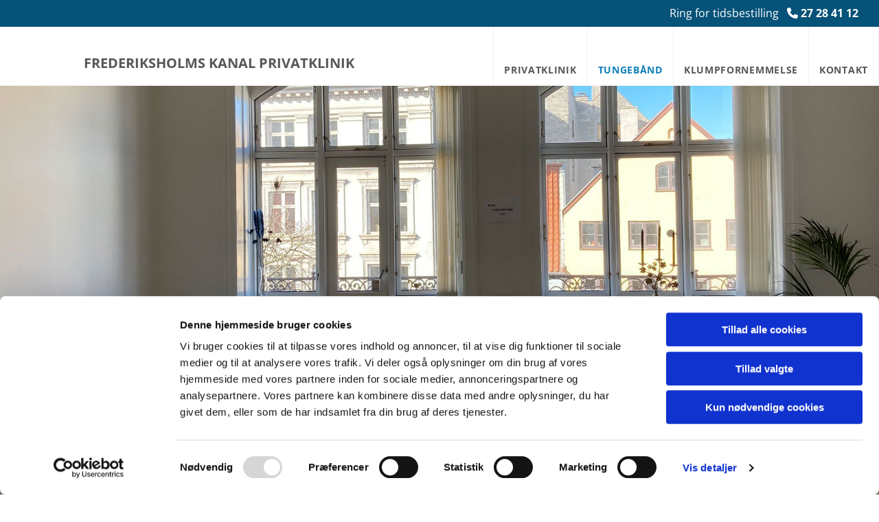

--- FILE ---
content_type: text/html; charset=UTF-8
request_url: https://frederiksholmskanalprivatklinik.dk/tungeband
body_size: 6951
content:
<!DOCTYPE html> <html lang="da-DK" data-currency="USD" data-lang="da" data-countrycode="da_DK" data-rHash="dfb093513e80198ca9b0a1646de3f035" dir="auto" data-cookiebot="true"> <head> <meta charset="UTF-8"/> <script>window.addEventListener("CookiebotOnDialogInit",function(){if (Cookiebot.getDomainUrlParam("autoAcceptCookies") === "true")Cookiebot.setOutOfRegion();});</script><script async fetchpriority="high" id="Cookiebot" src="https://consent.cookiebot.com/uc.js" data-cbid="4abfbc9f-58fd-4a0d-8f1a-f68f83b1cbf3" data-blockingmode="auto" data-culture="da" type="text/javascript"></script><script type='text/plain' data-cookieconsent='statistics'>(function(w,d,s,l,i){w[l]=w[l]||[];w[l].push({'gtm.start': new Date().getTime(),event:'gtm.js'});var f=d.getElementsByTagName(s)[0], j=d.createElement(s),dl=l!='dataLayer'?'&l='+l:'';j.async=true;j.src= 'https://www.googletagmanager.com/gtm.js?id='+i+dl;f.parentNode.insertBefore(j,f); })(window,document,'script','dataLayer','GTM-KRCT974');</script><title>Klip af tungebånd København K | Frederiksholms Kanal Privatklinik</title><meta name="keywords" content="Tungebånd"><meta name="description" content="Vi tilbyder klip af tungebånd i København K hos Frederiksholms Kanal Privatklinik. Vi behandler stramt tungebånd og/eller læbebånd. Kontakt os i dag."><meta property="og:type" content="website"><meta property="og:title" content="Klip af tungebånd København K | Frederiksholms Kanal Privatklinik"><meta property="og:url" content="https://frederiksholmskanalprivatklinik.dk/tungeband"><meta property="og:description" content="Vi tilbyder klip af tungebånd i København K hos Frederiksholms Kanal Privatklinik. Vi behandler stramt tungebånd og/eller læbebånd. Kontakt os i dag."><meta property="og:image" content="https://frederiksholmskanalprivatklinik.dk/uploads/UJjnsbb6/kontakt_cover.jpg"><link rel='canonical' href='https://frederiksholmskanalprivatklinik.dk/tungeband'/><!-- Cookiebot: Google consent mode v2 defaults --> <script type='text/javascript' data-cookieconsent='ignore'> window.dataLayer = window.dataLayer || []; function gtag(){dataLayer.push(arguments);} gtag('consent', 'default', { 'ad_storage': 'denied', 'analytics_storage': 'denied', 'ad_user_data': 'denied', 'ad_personalization': 'denied', 'functionality_storage': 'denied', 'personalization_storage': 'denied', 'security_storage': 'granted', 'wait_for_update': 500, }); gtag("set", "ads_data_redaction", true); gtag("set", "url_passthrough", false); </script><!-- Mono global site tag (gtag.js) - Google Analytics --> <script async type='text/plain' data-cookieconsent='statistics' src='https://www.googletagmanager.com/gtag/js?id=G-RT7D8EZ3PW'></script> <script type='text/plain' data-cookieconsent='statistics'> window.dataLayer = window.dataLayer || []; function gtag(){dataLayer.push(arguments);} gtag('js', new Date()); gtag('config', 'G-RT7D8EZ3PW', { 'anonymize_ip': true, 'send_page_view': false, 'custom_map': {'dimension1': 'monoSiteId', 'dimension2': 'monoRendering'} }); gtag('event', 'monoAction', { 'monoSiteId': '1315171', 'monoRendering': 'website'}); gtag('event', 'page_view', { 'monoSiteId': '1315171', 'monoRendering': 'website'}); var _mtr = _mtr || []; _mtr.push(['addTracker', function (action) { gtag('event', action, { 'send_to': 'G-RT7D8EZ3PW', 'event_label': 'monoAction', 'monoSiteId': '1315171', 'monoRendering': 'website' }); }]); _mtr.push(['addRawTracker', function() { gtag.apply(gtag,arguments); }]); </script><script type='text/plain' data-cookieconsent='statistics'> (function(i,s,o,g,r,a,m){i['GoogleAnalyticsObject']=r;i[r]=i[r]||function(){ (i[r].q=i[r].q||[]).push(arguments)},i[r].l=1*new Date();a=s.createElement(o), m=s.getElementsByTagName(o)[0];a.async=1;a.src=g;m.parentNode.insertBefore(a,m) })(window,document,'script','//www.google-analytics.com/analytics.js','_mga'); _mga('create', 'UA-140448576-44', 'auto', 'custGa0'); _mga('custGa0.set', 'anonymizeIp', true); _mga('custGa0.send', 'pageview'); var _mtr = _mtr || []; _mga(function() { _mtr.push(['addTracker', function (action) { _mga('custGa0.send', 'event', 'monoAction', action); }]); _mtr.push(['addRawTracker', function() { _mga('custGa0.'.concat(arguments.shift()),arguments); }]); }); </script><!-- Custom global site tag (gtag.js) - Google Analytics --> <script async data-cookieconsent='statistics' type='text/plain' src="https://www.googletagmanager.com/gtag/js?id=G-1XXYHG1ZQV"></script> <script type='text/plain' data-cookieconsent='statistics'> window.dataLayer = window.dataLayer || []; function gtag(){dataLayer.push(arguments);} gtag('js', new Date()); gtag('config', 'G-1XXYHG1ZQV', { 'anonymize_ip': true, 'send_page_view': false, 'custom_map': {'dimension1': 'monoSiteId', 'dimension2': 'monoRendering'} }); gtag('event', 'monoAction', { 'monoSiteId': '1315171', 'monoRendering': 'website'}); gtag('event', 'page_view', { 'monoSiteId': '1315171', 'monoRendering': 'website'}); var _mtr = _mtr || []; _mtr.push(['addTracker', function (action) { gtag('event', action, { 'send_to': 'G-1XXYHG1ZQV', 'event_label': 'monoAction', 'monoSiteId': '1315171', 'monoRendering': 'website' }); }]); _mtr.push(['addRawTracker', function() { gtag.apply(gtag,arguments); }]); </script><meta name="viewport" content="width=device-width, initial-scale=1"><link rel='shortcut icon' type='image/x-icon' href='/uploads/7UXjRYry/favicon.ico'/><link rel="preload" href="https://css-fonts.eu.extra-cdn.com/css?family=Roboto:300,500&display=swap" as="style"><link href="https://css-fonts.eu.extra-cdn.com/css?family=Roboto:300,500&display=swap" rel="stylesheet"><link rel="stylesheet" href="https://site-assets.cdnmns.com/108ab34d214b6bd35fa24bb0b75a9731/css/cookiebotVideoPlaceholder.css?1768316274365"><link rel="stylesheet" href="https://site-assets.cdnmns.com/108ab34d214b6bd35fa24bb0b75a9731/css/grids.css?1768316274365"><link rel="stylesheet" href="https://site-assets.cdnmns.com/108ab34d214b6bd35fa24bb0b75a9731/css/hcaptcha.css?1768316274365"><link rel="stylesheet" href="/assets/user-style.css?1768199352"><link rel="stylesheet" id="style_site" href="/assets/sitestyle.css?1768199352"><link rel="stylesheet" href="https://site-assets.cdnmns.com/108ab34d214b6bd35fa24bb0b75a9731/css/external-libs.css?1768316274365"><!--[if lt IE 9]><script src="https://site-assets.cdnmns.com/108ab34d214b6bd35fa24bb0b75a9731/js/html5shiv.js"></script><script src="https://site-assets.cdnmns.com/108ab34d214b6bd35fa24bb0b75a9731/js/respond.js"></script><![endif]--><script>if ('serviceWorker' in navigator){navigator.serviceWorker.getRegistrations().then(function(registrations) { for(registration in registrations) { registration.unregister(); }}); }</script><link rel="preconnect" href="https://site-assets.cdnmns.com/" crossorigin><link rel="preconnect" href="https://fonts.prod.extra-cdn.com/" crossorigin> <script>window.ASSETSURL='https://site-assets.cdnmns.com/108ab34d214b6bd35fa24bb0b75a9731';</script></head> <body id="p7189" data-dateformat='d/m/Y' data-req="engagements,lazyload,quicklink"> <noscript><iframe data-cookieconsent="statistics" data-cookieblock-src="https://www.googletagmanager.com/ns.html?id=GTM-KRCT974" height="0" width="0" style="display:none;visibility:hidden"></iframe></noscript> <div id="r5001" class="row designRow"> <div class="container container-fluid"><div class="col col-sm-12"> <header><div id="r3894" class="row "> <div class="container container-fluid"><div id="c2559" class="col col-md-2 col-lg-4 col-sm-1 flexCol"><div id="m3280" class="module autospacer"></div> <div id="m1346" class="module autospacer"></div> </div> <div class="col col-sm-7 hidden-sm col-md-5 col-lg-3 flexCol"><div id="m1475" class="module autospacer"></div> <div id="m1214" class="module autospacer"></div> </div> <div id="c2268" class="col col-md-5 col-sm-11 col-lg-5 flexCol"><div id="m2892" class="module autospacer"></div> <div class="flexWrap"> <div id="m1603" class="module text"><p class="lightbodytext" style="text-align: right;">Ring for tidsbestilling&nbsp; &nbsp;<span class="iconfont "></span> <a data-global="phone"  href="tel:27284112" data-track-event="click" data-track-action="phone_link">27 28 41 12</a></p></div> </div> <div id="m1535" class="module autospacer"></div> </div> </div> </div> <div id="r5000" class="row "> <div class="container container-fluid"><div id="c1939" class="col col-md-3 col-sm-3 col-lg-1 hidden-sm hidden-md flexCol"><div id="m4867" class="module autospacer"></div> <div id="m3467" class="module autospacer"></div> </div> <div id="c5000" class="col col-md-5 col-sm-7 col-lg-4 flexCol"><div id="m3175" class="module autospacer"></div> <div class="flexWrap"> <div id="m3730" class="module text"><p class="companyname"><a href="/" data-track-event="click" data-track-action="internal_link_clicked">FREDERIKSHOLMS KANAL PRIVATKLINIK</a></p></div> </div> <div id="m4279" class="module autospacer"></div> </div> <div id="c4354" class="col col-lg-7 col-sm-5 col-md-7 flexCol"><div id="m4218" class="module autospacer"></div> <div class="flexWrap"> <nav id="m5000" class="module nav" data-settings="vertical=false,direction=right,push=true,activeParent=false,verticalNav-md=true" aria-label="Navigation" tabindex="-1"> <ul class="navContainer"><li class=""> <a href="/" data-track-event="click" data-track-action="internal_link_clicked">Privatklinik</a> </li><li class=" active"> <a href="/tungeband" data-track-event="click" data-track-action="internal_link_clicked">Tungebånd</a> </li><li class=""> <a href="/klumpfornemmelse" data-track-event="click" data-track-action="internal_link_clicked">Klumpfornemmelse</a> </li><li class=""> <a href="/kontakt" data-track-event="click" data-track-action="internal_link_clicked">Kontakt</a> </li><li class=" hidden-lg hidden-md hidden-sm"> <a href="/privatliv-og-cookies" data-track-event="click" data-track-action="internal_link_clicked">Privatliv og cookies</a> </li></ul> </nav></div> <div id="m4149" class="module autospacer"></div> </div> </div> </div> </header><div id="r5002" role="main" class="row designRow"> <div class="container container-fluid"><div class="col col-sm-12"><div id="r4862" class="row "> <div class="container container-fixed"><div id="c4221" class="col col-sm-12 animationDone col-lg-6 col-md-7" data-animate="fadeInUp"><div id="m3005" class="module text"><h2 class="darkspottext" style="text-align: left;">Tungebånd</h2></div> <a data-global="phone"  id="m1046" class="module button2 delay-400 " href="tel:27284112"  title="" data-animate="fadeInUp" role="button" data-track-event="click" data-track-action="phone_link"> <i class="buttonIcon fa fa-phone " aria-hidden="true"></i> <span class="buttonLabel labelRight">Ring for tidsbestilling</span> </a> <a id="m4949" class="module button delay-600 " href="/kontakt"  title="" data-animate="fadeInUp" role="button" data-track-event="click" data-track-action="internal_link_clicked"> <i class="buttonIcon fa fa-comment-o " aria-hidden="true"></i> <span class="buttonLabel labelRight">Kontakt klinikken</span> </a></div> <div class="col col-sm-12 col-lg-6 col-md-5 hidden-sm"></div> </div> </div> <div id="r1981" class="row "> <div class="container container-fixed colsStack"><div id="c2308" class="col col-md-8 col-sm-12 col-lg-8"><div id="m3955" class="module text"><h1 class="headline">Klip af tungebånd</h1></div> <div id="m3395" class="module divider"></div> <div id="m2241" class="module text"><p class="bodytext">Nogle børn har et stramt tungebånd eventuelt i kombination med et stramt læbebånd. Dette kan resultere i, at barnet har svært ved at få ordentligt fat om brystet, når det skal die og kan betyde smerter/sår for mor, at barnet sluger meget luft og at mælkeproduktionen ikke stimuleres optimalt. Senere kan det resultere i problemer med at spise fast føde, rense munden for føderester, udtalevanskeligheder eller problemer i forbindelse med tandbørstning. Hvis du har mistanke om, at dit barns tungebånd/læbebånd er for stramt, så er det en god idé at få det undersøgt og eventuelt klippet hos en øre-næse-halslæge.</p><p class="bodytext">&nbsp;</p><p class="bodytext">Hos Frederiksholms Kanal Privatklinik tilbyder vi at behandle stramt tungebånd og/eller læbebånd. Det foregår ved er et enkelt indgreb, hvor vi klipper tungebåndet og på den måde løsner det væv på undersiden af tungen eller under overlæben, der har forhindret den i at bevæge sig. Selve indgrebet foregår i lokalbedøvelse og tager få sekunder.</p><p class="bodytext">&nbsp;</p><h2 class="subtitle">Hvad er et tungebånd?</h2><p class="bodytext">Tungebåndet er en streng af bindevæv, der sidder under tungen og fæstner tungen til mundens bund. Hos nogle mennesker er tungebåndet for stramt, og for babyer kan det have den konsekvens, at det har problemer med at få en god sutteteknik og derfor har svært ved at få ordentligt fat om brystet eller sutte på flaske.</p><p class="bodytext">&nbsp;</p><h2 class="subtitle">Hvad er et stramt læbebånd?</h2><p class="bodytext">Læbebåndet til overlæben er en bindevævsstreng der fæstner overlæben til tandkødet i overkæben. Hvis læbebåndet er for stramt kan det resultere i at barnet sluger luft under amningen, der kan dannes en suttevabel og senere hen kan det være problematisk at børste barnets fortænder i overkæben.</p><p class="bodytext">&nbsp;</p><h2 class="subtitle">Symptomer på stramt tungebånd eller læbebånd</h2><p class="bodytext">Stramt eller kort tungebånd eller læbebånd er ikke kun noget, babyer er generet af. Generne og smerterne kan følge én hele livet. Både babyer, børn og voksne kan døje med stramt tungebånd eller læbebånd, og her varierer symptomerne.</p><p class="bodytext">&nbsp;</p><p class="bodytext">Hos babyer kan symptomerne være problemer med at danne vakuum, problemer med at åbne munden og suttevabler på læberne. Eventuelt kan refluks også forværres. Hos større børn kan symptomerne være udfordringer med at få tungen op til ganen med åben mund, problemer med at åbne munden højt op.&nbsp;</p><p class="bodytext">&nbsp;</p><p class="bodytext">Hos voksne kan stramt tungebånd resultere i problemer med at rense tænderne og evt muskelspændinger i mundbund, kæbe og hals.</p><p class="bodytext">&nbsp;</p><h2 class="subtitle">Mistænker du stramt tungebånd eller læbebånd?</h2><p class="bodytext">Hvis du er i tvivl om, hvorvidt dit barn eller du har et stramt tungebånd eller læbebånd, er du velkommen til at henvende dig til Frederiksholms Kanal Privatklinik. Som øre-næse-halslæge undersøger vi tungebåndet eller læbebåndet og vurderer, om et klip af tungebåndet eller læbebåndet kan være den rette behandling.</p></div> </div> <div id="c4184" class="col col-lg-4 col-sm-12 col-md-4"><div id="m3222" class="module text"><p class="smallsubtitle">Praktisk information</p><p class="bodytext">Frederiksholms Kanal Privatklinik</p><p class="bodytext">Frederiksholmskanal 2, 3. sal</p><p class="bodytext">1220 København K</p><p class="bodytext">&nbsp;</p><p class="bodytext"><span style="font-weight: bold;">Tidsbestilling:</span></p><p class="bodytext">Ring <a data-global="phone"  href="tel:27284112" data-track-event="click" data-track-action="phone_link">27 28 41 12</a></p><p class="bodytext">Privatpatienter vedrørende tunge/læbebåndsgener: mandag kl. 9-10 og onsdag 13-14</p><p class="bodytext"><br>Privatpatienter med andre gener end tunge/læbebånd kan lægge besked og vil blive ringet op.</p></div> <div class="imageModuleWrap" id="w_m4905"> <img src="[data-uri]" alt="tungebånds klinikken" data-author="" width="1000" height="1000" fetchpriority="high"/> <noscript data-lazyload-src="/uploads/ntkHj84I/767x0_359x0/facadde.jpg" data-lazyload-id="m4905" data-lazyload-class="module image" data-lazyload-alt="tungebånds klinikken" data-req="" data-settings="enablehover=false,showelement=,hovertransition="> <img id="m4905" class="module image" src="/uploads/ntkHj84I/767x0_359x0/facadde.jpg" alt="tungebånds klinikken" width="1000" height="1000" data-author="" fetchpriority="high"/> </noscript> </div><div id="m4561" class="module map osmap osmap osmap osmap osmap" data-url="?m=m4561" data-req="mapbox-gl,leaflet,osmap" data-animate=""> <div class='cookiebot-placeholder cookieconsent-optout-marketing cookie-fit-content'><div class='cookiebot-placeholder-container'><i class='fa fa-eye-slash cookie-placeholder-icon' aria-expanded='true' aria-hidden='true' role='link'></i><p class='cookie-placeholder-text'>Accepter venligst marketingcookies for at se dette kort.</p><button class='cookie-placeholder-button' onclick="monoRobots.acceptMarketingConsent()">Accepter cookies</button></div></div> <div class="map-container cookieconsent-optin-marketing" aria-label="Frederiksholms Kanal 2, 3. sal 1220 København K DK" data-address="Frederiksholms Kanal 2, 3. sal 1220 København K DK" data-zoom="15"></div> </div> </div> </div> </div> <div id="r3181" class="row bgfilter"> <div class="container container-fluid"><div id="c1334" class="col col-sm-12 col-md-4 col-lg-4 flexCol"><div id="m3430" class="module autospacer"></div> <div class="flexWrap"> <div id="m1355" class="module text"><p class="subtitle" style="text-align: center;">Ring for tidsbestilling</p></div> <div id="m3160" class="module divider"></div> <div id="m3388" class="module text"><p class="bodytext" style="text-align: center;">Telefon: <a data-global="phone"  href="tel:27284112" data-track-event="click" data-track-action="phone_link">27 28 41 12</a></p></div> <div id="m1363" class="module text"><p class="bodytext" style="text-align: center;"><span style="font-weight: bold;">Privatpatienter vedrørende tunge/læbebåndsgener:</span> <br>Mandag kl. 9-10 og onsdag 13-14</p><p class="bodytext" style="text-align: center;">&nbsp;</p><p class="bodytext" style="text-align: center;"><span style="font-weight: bold;">Privatpatienter med andre gener end tunge/læbebånd:</span> <br>Kan lægge besked og vil blive ringet op.</p></div> </div> <div id="m4537" class="module autospacer"></div> </div> <div id="c1422" class="col col-sm-12 hidden-sm col-md-2 col-lg-4"></div> <div id="c2370" class="col col-sm-12 col-md-3 hidden-sm col-lg-4"></div> </div> </div> </div> </div> </div> <footer><div id="r1074" class="row "> <div class="container container-fixed colsStack"><div class="col col-sm-12 col-lg-6 col-md-5"><div id="m1028" class="module text"><p class="footertext">Frederiksholms Kanal Privatklinik<br>Frederiksholms Kanal 2, 3. sal<br>1220 København K</p></div> </div> <div class="col col-sm-12 hidden-sm col-lg-3 col-md-4"><a data-global="phone"  id="m4813" class="module button2" href="tel:27284112"  title="" role="button" data-track-event="click" data-track-action="phone_link"> <span class="buttonLabel labelRight">Ring for tidsbestilling</span> </a> </div> <div class="col col-md-3 col-sm-12 col-lg-3"><div id="m2994" class="module text"><p class="footertext"><span style="font-weight: bold;">Telefontider:</span></p></div> <div id="m2647" class="module text"><p class="footertext">Telefon: <a data-global="phone"  href="tel:27284112" data-track-event="click" data-track-action="phone_link">27 28 41 12</a></p></div> <div class="module openinghours2" id="m2121"> <p class="day clear footertext"> <span class="dayLabel">Mandag</span> <span class="ranges"> <span>09:00 - 10:00</span> </span> </p> <p class="day clear footertext"> <span class="dayLabel">Tirsdag</span> <span class="ranges"> <span>Lukket</span> </span> </p> <p class="day clear footertext"> <span class="dayLabel">Onsdag</span> <span class="ranges"> <span>13:00 - 14:00</span> </span> </p> <p class="day clear footertext"> <span class="dayLabel">Torsdag - Søndag</span> <span class="ranges"> <span>Lukket</span> </span> </p> </div> <div id="m3654" class="module text"><p class="footertext"><span style="font-weight: bold;">Privatpatienter vedrørende Tunge/ læbebåndsgener:</span> mandag kl. 9-10 og onsdag 13-14</p><p class="footertext">&nbsp;</p><p class="footertext"><span style="font-weight: bold;">Privatpatienter med andre gener end tunge/læbebånd:</span> Kan lægge besked og vil blive ringet op.</p></div> <div id="m6288" class="module text"><p class="footertext"><a href="/privatliv-og-cookies" data-track-event="click" data-track-action="internal_link_clicked">Privatliv og cookies</a></p></div> </div> </div> </div> </footer> <div class="row brandfooter"> <div class="container container-fixed"> <div class="col col-md-8 col-lg-8 col-sm-12"> </div> <div class="col col-md-4 col-lg-4 col-sm-12 brandLogoContainer brandTextContainer"> <a class="footerText" href='https://www.krak.dk/frederiksholms+kanal+privatklinik+k%c3%b8benhavn+k/166727897/firma' target="_blank" rel="noopener" data-track-event="click" data-track-action="link_clicked">Læs mere om Frederiksholms Kanal Privatklinik på krak.dk </a> </div> </div> </div></div> </div> </div> <a href='#' data-req="scrollTop" class='scrollIcon hidden bottom_right' aria-label="Gå til toppen af siden" data-track-event="click" data-track-action="internal_link_clicked"> <span></span> </a><script async data-cookieconsent="ignore" nomodule src="https://site-assets.cdnmns.com/108ab34d214b6bd35fa24bb0b75a9731/js/loader-polyfills.js?1768316274365"></script><script async data-cookieconsent="ignore" src="https://site-assets.cdnmns.com/108ab34d214b6bd35fa24bb0b75a9731/js/loader.js?1768316274365"></script><script type='application/ld+json'>{"@context":"http://schema.org","@type":"LocalBusiness","@id":"https://frederiksholmskanalprivatklinik.dk/#global_business","name":"Frederiksholms Kanal Privatklinik","address":{"@type":"PostalAddress","streetAddress":"Frederiksholms Kanal 2, 3. sal","addressLocality":"K\u00f8benhavn K","addressRegion":"","postalCode":"1220","addressCountry":"DK"},"telephone":"27 28 41 12","latitude":"55.676058","longitude":"12.5747536","url":"https://frederiksholmskanalprivatklinik.dk","member":[{"@type":"Person","name":"Lars Sebbesen","description":"Frederiksholms Kanal Privatklinik ligger - som Speciall\u00e6ge Lars Sebbesen - i lokalerne Frederiksholms Kanal 2, 3. sal.","jobTitle":"Speciall\u00e6ge \u00d8re-n\u00e6se-halsl\u00e6ge","mobile":"","telephone":"27 28 41 12","faxNumber":"","sameAs":["http://[object Object]","http://[object Object]"],"image":"/uploads/zb0dsB7m/Sebbesen.jpeg","email":"","affiliation":"Frederiksholms Kanal Privatklinik"}],"openingHoursSpecification":[{"@type":"OpeningHoursSpecification","dayOfWeek":"http://schema.org/Monday","opens":"14:00","closes":"15:00"},{"@type":"OpeningHoursSpecification","dayOfWeek":"http://schema.org/Tuesday","opens":"10:00","closes":"11:00"},{"@type":"OpeningHoursSpecification","dayOfWeek":"http://schema.org/Wednesday","opens":"10:00","closes":"11:00"},{"@type":"OpeningHoursSpecification","dayOfWeek":"http://schema.org/Thursday","opens":"10:00","closes":"11:00"},{"@type":"OpeningHoursSpecification","dayOfWeek":"http://schema.org/Friday","opens":"10:00","closes":"11:00"},{"@type":"OpeningHoursSpecification","dayOfWeek":"http://schema.org/Saturday"},{"@type":"OpeningHoursSpecification","dayOfWeek":"http://schema.org/Sunday"}],"image":"https://frederiksholmskanalprivatklinik.dk/uploads/UJjnsbb6/kontakt_cover.jpg"}</script> </body> </html>

--- FILE ---
content_type: text/css
request_url: https://frederiksholmskanalprivatklinik.dk/assets/sitestyle.css?1768316274365
body_size: 5729
content:
.headline { font-weight:700; color:rgb(87, 87, 87); font-size:35px; line-height:1.2em; margin-bottom:20px;} .headline a:hover { text-decoration:underline;} nav { text-align:right;} nav > ul li > a { font-weight:700; color:rgb(87, 87, 87); font-size:14px; letter-spacing:0.05em; transition:all 0.25s ease-out 0s;} nav:before { font-size:30px;} nav > ul > li > ul a { color:rgb(241, 241, 241); font-size:12px;} nav > ul li > a:hover { color:rgb(11, 126, 184);} nav > ul li.active > a { color:rgb(11, 126, 184);} nav > ul li a { text-transform:uppercase; border-left-width:1px; border-color:rgb(241, 241, 241); padding-left:15px; padding-top:50px; padding-bottom:10px; padding-right:15px;} nav > ul > li > ul li a { transition:all 0.25s ease-out 0s; background-color:rgb(6, 82, 120); border-left-width:0px; border-color:rgb(87, 87, 87); padding-left:10px; padding-top:10px; padding-right:10px;} nav > ul > li > ul li.active > a { color:rgb(255, 255, 255); background-color:rgb(6, 82, 120); border-color:rgb(87, 87, 87);} nav.opened-menu > ul { background-color:rgb(37, 37, 37);} nav > ul .closeBtn { color:rgb(204, 204, 204);} nav > ul > li > ul a:hover { color:rgb(255, 255, 255);} .nav .navIcon.fa { padding-right:10px; padding-bottom:2px;} nav > ul > li > ul li a:hover { background-color:rgb(11, 126, 184);} nav > ul li a:hover { background-color:rgba(11, 126, 184, 0);} .subtitle { font-weight:600; color:rgb(87, 87, 87); font-size:24px; line-height:1.2em; margin-bottom:20px;} .preamble { color:rgb(87, 87, 87); font-size:20px; line-height:1.4em; margin-bottom:5px;} .bodytext { color:rgb(87, 87, 87); margin-bottom:5px;} .smalltext { line-height:1.6em; letter-spacing:0em; font-size:14px; margin-bottom:5px;} body { background-color:rgb(255, 255, 255); font-family:Open Sans; color:rgb(37, 37, 37); line-height:1.6em;} body a { color:rgb(11, 126, 184); text-decoration:none;} body a:hover { color:rgb(10, 160, 236);} .button { border-radius:3px; background-color:rgb(11, 126, 184); padding-left:32px; padding-top:16px; padding-bottom:18px; padding-right:32px; font-weight:600; color:rgb(255, 255, 255); line-height:1em; border-left-width:2px; border-top-width:2px; border-bottom-width:2px; border-right-width:2px; border-top-left-radius:4px; border-top-right-radius:4px; border-bottom-left-radius:4px; border-bottom-right-radius:4px; margin-bottom:40px;} .button:hover { background-color:rgb(6, 82, 120); color:rgb(255, 255, 255);} .button .buttonIcon.fa { margin-right:10px;} .form { margin-bottom:40px; padding-top:0px; padding-right:0px; padding-bottom:0px; padding-left:0px;} .form label { padding-bottom:0px; margin-bottom:10px; line-height:1.2em;} .form input[type=text],.form textarea,.form select { border-radius:3px; border-color:rgb(204, 204, 204); color:rgb(69, 69, 69); font-size:14px; padding-top:12px; padding-right:10px; padding-bottom:12px; padding-left:10px; margin-top:0px; margin-right:0px; margin-left:0px; background-color:rgb(255, 255, 255); border-top-width:1px; border-left-width:1px; border-bottom-width:1px; border-right-width:1px; margin-bottom:10px; border-top-left-radius:0px; border-top-right-radius:0px; border-bottom-right-radius:0px; border-bottom-left-radius:0px;} .form input[type=submit] { margin-bottom:0px; margin-top:20px;} .form2 label { color:rgb(255, 255, 255); text-align:center;} .form2 input[type=text],.form2 textarea,.form2 select { background-color:rgb(204, 204, 204); border-color:rgb(255, 255, 255); color:rgb(37, 37, 37);} .form2 input[type=submit] { color:rgb(37, 37, 37); background-color:rgb(255, 255, 255); display:table; margin-left:auto; margin-right:auto;} .form2 input[type=submit]:hover { color:rgb(255, 255, 255); background-color:rgb(37, 37, 37);} .form .subtitle { margin-top:20px;} .form2 .subtitle { color:rgb(255, 255, 255);} .form input[type=checkbox]+span,.form input[type=radio]+span,.form .form_option input[type=checkbox]+label:not([class*="optin"]) { line-height:1.6em; margin-left:0px; margin-bottom:20px; margin-right:20px;} .text { margin-bottom:40px; padding-top:0px; padding-right:0px; padding-bottom:0px; padding-left:0px;} .image { margin-bottom:40px; padding-top:0px; padding-right:0px; padding-bottom:0px; padding-left:0px;} .map { margin-bottom:40px;} .gallery { margin-bottom:40px;} .row { padding-top:60px; padding-right:30px; padding-bottom:20px; padding-left:30px; background-color:rgb(255, 255, 255);} .col { margin-bottom:0px; padding-left:15px; padding-right:15px; margin-top:0px; padding-bottom:0px;} .custom1 { line-height:1.1em; margin-bottom:5px; font-size:50px; text-align:center; font-weight:800; text-transform:uppercase; color:rgba(255, 255, 255, 0);} .custom1 a { color:rgb(10, 160, 236);} .custom1 a:hover { color:rgb(10, 160, 236);} .custom2 { line-height:1.2em; margin-bottom:5px; color:rgba(255, 255, 255, 0); font-size:28px; text-align:center;} .custom2 a { color:rgb(10, 160, 236);} .custom2 a:hover { color:rgb(10, 160, 236);} .custom4 { color:rgba(255, 255, 255, 0); font-size:26px; line-height:1.2em; text-align:left; margin-bottom:20px;} .custom4 a { color:rgb(10, 160, 236);} .custom4 a:hover { color:rgb(10, 160, 236);} .custom5 { color:rgba(255, 255, 255, 0); font-size:22px; line-height:1.2em; text-align:left; margin-bottom:5px;} .custom5 a { color:rgb(10, 160, 236);} .custom5 a:hover { color:rgb(10, 160, 236);} .custom3 { margin-bottom:20px; color:rgba(255, 255, 255, 0); font-size:32px; line-height:1.2em; text-align:left;} .custom3 a { color:rgb(10, 160, 236);} .custom3 a:hover { color:rgb(10, 160, 236);} .smallsubtitle { font-weight:600; color:rgb(87, 87, 87); font-size:19px; line-height:1.2em; margin-bottom:5px;} .spottext { font-weight:700; color:rgb(255, 255, 255); font-size:64px; line-height:1.1em; margin-bottom:5px;} .spottext a { color:rgb(10, 160, 236);} .footertext { font-size:14px; line-height:1.6em;} .companyname { font-weight:700; color:rgb(255, 255, 255); font-size:20px; line-height:1.2em; text-transform:uppercase; text-align:left; padding-top:20px;} .companyname a { color:rgb(87, 87, 87);} .companyname a:hover { color:rgb(37, 37, 37);} .smallspottext { color:rgb(255, 255, 255); font-size:22px; line-height:1.2em; margin-bottom:5px;} .smallspottext a { color:rgb(10, 160, 236);} .locale { text-align:left;} .locale ul li a { color:rgb(241, 241, 241); font-size:14px; transition:all 0.25s ease-in 0s;} .locale ul li { text-align:left; background-color:rgb(6, 82, 120); border-color:rgb(87, 87, 87); padding-left:10px; padding-top:5px; padding-bottom:5px; padding-right:10px;} .button2 { border-radius:3px; background-color:rgba(75, 43, 43, 0); font-weight:600; color:rgb(6, 82, 120); line-height:1em; border-left-width:2px; border-top-width:2px; border-bottom-width:2px; border-right-width:2px; border-top-left-radius:4px; border-top-right-radius:4px; border-bottom-left-radius:4px; border-bottom-right-radius:4px; border-color:rgb(6, 82, 120); margin-bottom:40px; padding-left:20px; padding-top:16px; padding-bottom:18px; padding-right:20px;} .button2:hover { background-color:rgba(86, 48, 48, 0); color:rgb(11, 126, 184); border-color:rgb(11, 126, 184);} .button2 .buttonIcon.fa { margin-right:10px;} .divider { border-top-width:1px; border-color:rgb(204, 204, 204); width:100%; display:table; margin-left:auto; margin-right:auto;} .singlePost .divider { margin-bottom:40px;} .socialmedia { font-size:18px;} .socialmedia li { background-color:rgba(87, 87, 87, 0); border-left-width:2px; border-top-width:2px; border-bottom-width:2px; border-right-width:2px; border-top-left-radius:100px; border-top-right-radius:100px; border-bottom-left-radius:100px; border-bottom-right-radius:100px; border-color:rgb(204, 204, 204); margin-left:5px; margin-bottom:5px;} .socialmedia li:hover { background-color:rgb(6, 82, 120); border-color:rgb(6, 82, 120);} .socialmedia li a { color:rgb(6, 82, 120); width:35px; height:35px;} .socialmedia li a:hover { color:rgb(255, 255, 255);} .paymenticons li { padding-bottom:0px; margin-bottom:10px; margin-left:0px; padding-left:0px; margin-right:10px;} .paymenticons { text-align:left;} .linklist { padding-bottom:0px; padding-left:0px; margin-bottom:40px; margin-top:0px; background-color:rgba(241, 241, 241, 0);} .linklist a { margin-bottom:1px; background-color:rgba(241, 241, 241, 0); padding-top:10px; padding-right:10px; padding-bottom:10px; padding-left:10px;} .linklist a:hover { background-color:rgba(241, 241, 241, 0); color:rgb(6, 82, 120);} .linklist .listIcon { border-top-width:3px; border-right-width:20px;} .breadcrumb li a { margin-bottom:10px; margin-left:10px; margin-right:10px;} .cart { display:table; margin-left:auto; margin-right:0; margin-bottom:0px; padding-top:3px;} .cart .cartBtn { color:rgb(37, 37, 37); font-size:20px;} .cart .cartAmount { font-size:12px; color:rgb(255, 255, 255); background-color:rgb(11, 126, 184); width:16px; height:16px; margin-left:-5px; border-top-left-radius:100px; border-top-right-radius:100px; border-bottom-right-radius:100px; border-bottom-left-radius:100px; margin-top:-8px;} .cart .checkoutBtn { margin-bottom:0px;} .cart .title { margin-bottom:20px;} .cart .subTotalText { margin-top:0px;} .cart .subTotal { margin-bottom:10px; margin-top:5px;} .cart .cartContents { background-color:rgb(255, 255, 255); border-color:rgb(241, 241, 241); border-top-width:1px; border-right-width:1px; border-bottom-width:1px; border-left-width:1px;} .cart .divider { margin-bottom:10px;} .cart .cartBtn:hover { color:rgb(37, 37, 37);} .search { display:table; margin-left:auto; margin-right:0;} .search .searchicon { color:rgb(255, 255, 255); width:16px; height:16px; border-top-left-radius:100px; border-top-right-radius:100px; border-bottom-right-radius:100px; border-bottom-left-radius:100px; font-size:16px; margin-bottom:0px;} .review { margin-bottom:40px; background-color:rgb(241, 241, 241); padding-top:40px; padding-right:40px; padding-bottom:40px; padding-left:40px;} .review .reviewName { text-align:center; margin-bottom:10px;} .review .reviewDescription { text-align:center; margin-bottom:10px;} .review .reviewRating { text-align:center;} .review .reviewRating .star { margin-right:5px; margin-left:5px; margin-bottom:0px; padding-bottom:0px;} .review .authorDate { text-align:center; margin-top:10px;} .businesscard .businesscardImage { border-bottom-width:25px;} .businesscard .divider1 { margin-top:15px; margin-bottom:10px;} .businesscard .divider2 { margin-top:15px; margin-bottom:15px;} .businesscard .divider3 { margin-top:15px; margin-bottom:15px;} .businesscard .divider4 { margin-top:5px; margin-bottom:15px;} .businesscard .dbcIcon { border-right-width:20px; border-left-width:10px; margin-top:0px;} .businesscard .dbcLinkIcon { border-left-width:10px; border-right-width:20px;} .businesscard .businesscardLinks { text-align:left;} .businesscard .businesscardLinks li a { padding-top:0px; margin-top:0px;} .html { margin-bottom:40px;} .blog .details { padding-top:0px; margin-top:20px; margin-bottom:20px; padding-left:0px; padding-right:0px;} .blog .readMore { margin-top:20px; color:rgb(11, 126, 184); background-color:rgba(15, 174, 134, 0); padding-left:0px; padding-right:0px; padding-top:10px;} .blog { background-color:rgba(255, 255, 255, 0); padding-left:0px;} .blog .title { padding-left:0px; padding-right:0px;} .blog .shortDescription { padding-left:0px; padding-right:0px;} .blog li .textContainer { padding-left:30px; padding-right:30px; padding-top:10px; margin-bottom:0px;} .blog li { background-color:rgb(255, 255, 255);} .blog .readMore:hover { color:rgb(6, 82, 120);} .catalog { margin-bottom:40px;} .catalog .productText { padding-top:10px; margin-left:20px; margin-top:20px; margin-bottom:40px; margin-right:0px;} .catalog .visualTag { text-align:center; text-transform:uppercase; padding-top:7px; padding-right:7px; padding-bottom:7px; padding-left:7px;} .catalog .name a { color:rgb(37, 37, 37);} .catalog .name a:hover { color:rgb(87, 87, 87);} .catalog .price { color:rgb(37, 37, 37); text-align:center; margin-bottom:0px;} .catalog li { background-color:rgb(255, 255, 255);} .catalog .name { text-align:center;} .emailshare a { margin-bottom:20px;} .openinghours .specialDayTitle { margin-top:40px;} .openinghours { margin-bottom:20px;} .offers { margin-bottom:40px; background-color:rgb(241, 241, 241); padding-top:40px; padding-right:40px; padding-bottom:40px; padding-left:40px;} .offers .button { margin-bottom:0px; margin-top:20px; display:table; margin-left:auto; margin-right:auto;} .offers .offerName { text-align:center; margin-bottom:10px;} .offers .offerDescription { text-align:center;} .offers .offerPrice { text-align:center; margin-bottom:10px; margin-top:10px;} .offers .validFrom { text-align:center;} .offers .validThrough { text-align:center;} .offerPrice { font-weight:400;} .list { margin-bottom:40px;} .list .listIcon { color:rgb(11, 126, 184); font-size:18px; margin-right:10px; width:25px; height:25px;} .list .itemLabel { font-size:16px;} .video { margin-bottom:40px;} .singleProduct .gallery .visualTag { text-align:center; font-size:21px; text-transform:uppercase; padding-top:10px; padding-right:10px; padding-bottom:10px; padding-left:10px;} .singleProduct .divider { margin-bottom:20px; margin-top:0px;} .singleProduct .oldprice { margin-right:20px; text-align:right;} .pricelist { margin-bottom:40px;} .pricelist li { margin-bottom:20px;} .pricelist .listImg { margin-bottom:10px;} .pricelist .itemdescription { font-weight:300; color:rgb(255, 255, 255); font-size:14px; margin-bottom:30px;} .pricelist .listTitle { font-weight:800; color:rgb(255, 255, 255); font-size:20px; margin-bottom:30px;} .pricelist .item { font-weight:600; color:rgb(255, 255, 255); font-size:16px; margin-right:60px;} .pricelist .itemprice { font-weight:700; color:rgb(255, 255, 255); font-size:16px;} .checkout .divider { margin-bottom:20px;} .checkout .descriptivetext { padding-bottom:20px;} .checkout .infolabel { padding-bottom:10px; font-size:15px; margin-right:20px;} .checkout .form input[type=text],.checkout .form textarea,.checkout .form select { margin-bottom:20px;} .verticalnav { margin-bottom:40px;} .verticalnav > li > a { color:rgb(11, 126, 184); margin-bottom:10px;} .verticalnav > li > a:hover { color:rgb(10, 160, 236);} nav > li.active > a { color:rgb(10, 160, 236);} .verticalnav > li > ul a { color:rgb(11, 126, 184);} .verticalnav > li > ul a:hover { color:rgb(10, 160, 236);} .verticalnav > li > ul li.active > a { color:rgb(10, 160, 236);} .verticalnav > li > ul li a { margin-bottom:10px;} .verticalnav .verticalnavIcon.fa { margin-right:10px;} .singlePost .blogShare { margin-bottom:40px;} .imagelist { margin-bottom:40px;} .facebookpage { margin-bottom:40px;} .instagramembed { margin-bottom:40px;} .googleplusone { margin-bottom:40px;} .openinghours2 { margin-bottom:40px;} .shopfilter .shop_filter { background-color:rgb(241, 241, 241); padding-top:10px; padding-left:20px; padding-right:20px;} .shopfilter .filter_label { color:rgb(37, 37, 37);} .shopfilter label { color:rgb(37, 37, 37);} .shopfilter .price-text { color:rgb(37, 37, 37); font-size:14px;} .shopfilter .clearSelection { color:rgb(37, 37, 37); line-height:2.45em; font-size:12px;} .shopfilter .ui-slider { background-color:rgb(204, 204, 204);} .shopfilter .ui-slider-range { background-color:rgb(11, 126, 184);} .shopfilter .ui-slider-handle { background-color:rgb(255, 255, 255); border-color:rgb(204, 204, 204);} .shopfilter { background-color:rgba(0, 0, 0, 0);} .scrollIcon { background-color:rgb(6, 82, 120); border-top-left-radius:70px; border-top-right-radius:70px; border-bottom-right-radius:70px; border-bottom-left-radius:70px;} .scrollIcon span:before { color:rgb(255, 255, 255);} .scrollIcon:hover { background-color:rgb(11, 126, 184);} .lightbox-image .lightbox-caption { color:rgb(255, 255, 255); margin-top:0px; margin-right:0px; margin-bottom:0px; margin-left:0px;} .modal { background-color:rgb(255, 255, 255); border-left-width:4px; border-top-width:4px; border-bottom-width:4px; border-right-width:4px; border-color:rgb(11, 126, 184); padding-left:40px; padding-top:40px; padding-bottom:40px; padding-right:40px;} .engagement.modal .bodytext { font-size:16px; line-height:1.6em; text-align:center; padding-bottom:20px;} .engagement.modal .headline { text-align:center;} .engagement.modal .button, .engagement.modal input[type=submit] { text-align:left; margin-left:auto; margin-right:auto;} .engagement.modal .closeBtn { background-color:rgba(40, 197, 250, 0); font-size:29px; width:20px;} .engagement.modal .closeBtn:hover { color:rgb(6, 82, 120);} .engagement.thinbar { background-color:rgb(241, 241, 241); border-color:rgb(11, 126, 184); border-top-width:0px; border-right-width:0px; border-bottom-width:10px; border-left-width:0px; padding-top:60px; padding-right:30px; padding-bottom:30px; padding-left:30px;} .engagement.thinbar .headline { text-align:center;} .engagement.thinbar .bodytext { text-align:center; margin-bottom:40px;} .engagement.thinbar .button { text-align:left; text-transform:none; display:table; margin-left:auto; margin-right:auto;} .engagement.thinbar .closeBtn { font-size:30px;} .cornerbox { background-color:rgb(255, 255, 255); border-left-width:2px; border-top-width:2px; border-bottom-width:2px; border-right-width:2px; border-color:rgb(6, 82, 120); margin-left:40px; margin-top:40px; margin-bottom:40px; margin-right:40px; padding-left:30px; padding-top:60px; padding-bottom:30px; padding-right:30px;} .engagement.cornerbox .bodytext { text-align:center; padding-bottom:30px;} .engagement.cornerbox .button, .engagement.cornerbox input[type=submit] { text-align:left; margin-left:auto; margin-right:auto;} .engagement.cornerbox .headline { text-align:center;} .iconlist .iconItem { font-size:44px;} .iconlist li a { color:rgb(10, 160, 236);} .iconlist li a:hover { color:rgb(10, 160, 236);} .iconlist li { background-color:rgba(0, 155, 207, 0); width:50px; height:50px; border-top-left-radius:0px; border-top-right-radius:0px; border-bottom-right-radius:0px; border-bottom-left-radius:0px; color:rgb(11, 126, 184);} .iconlist { text-align:left;} .accordion { margin-bottom:40px;} .accordion .itemTitle { color:rgb(6, 82, 120); font-size:19px; background-color:#f7f6f6; border-top-width:1px; border-color:rgb(204, 204, 204); padding-left:20px; padding-top:10px; padding-bottom:10px; padding-right:30px;} .accordion .itemTitle:hover { background-color:#f7f6f6; border-color:rgb(204, 204, 204);} .accordion .itemContent { border-left-width:1px; border-top-width:1px; border-bottom-width:1px; border-right-width:1px; border-color:rgb(241, 241, 241); margin-bottom:20px; padding-left:30px; padding-top:30px; padding-bottom:30px; padding-right:30px;} .accordion .button { margin-left:auto; margin-top:40px; margin-bottom:20px;} .accordion .itemIcon { margin-left:10px; margin-right:10px;} .accordion li { margin-top:0px; margin-right:0px; margin-bottom:0px; margin-left:0px;} .accordion .image { margin-bottom:20px;} .hoverOverlay { background-color:rgba(0, 0, 0, 0.4);} .hoverOverlay .hoverIcon { width:70px; height:70px; font-size:70px; color:rgb(11, 126, 184);} .hoverOverlay .hoverText { color:rgb(255, 255, 255); text-align:center; font-size:26px;} .custom6 { color:rgba(255, 255, 255, 0); line-height:1.2em; font-size:20px;} .custom7 { color:rgba(255, 255, 255, 0); line-height:1.6em;} .custom8 { color:rgba(255, 255, 255, 0); line-height:1.6em; font-size:14px;} .darkspottext { font-weight:700; color:rgb(6, 82, 120); font-size:64px; line-height:1.1em; text-transform:uppercase; margin-bottom:5px;} .darksmallspottext { font-size:22px; line-height:1.2em;} .lightheadline { font-weight:700; color:rgb(255, 255, 255); font-size:38px; line-height:1.2em; text-transform:uppercase; margin-bottom:20px;} .lightheadline a { color:rgb(10, 160, 236);} .lightsubtitle { color:rgb(255, 255, 255); font-size:26px; line-height:1.2em; margin-bottom:20px;} .lightsubtitle a { color:rgb(255, 255, 255);} .lightsubtitle a:hover { color:rgb(204, 204, 204);} .lightsmallsubtitle { color:rgb(255, 255, 255); font-size:22px; line-height:1.2em; margin-bottom:5px;} .lightsmallsubtitle a { color:rgb(255, 255, 255);} .lightsmallsubtitle a:hover { color:rgb(204, 204, 204);} .lightpreamble { color:rgb(255, 255, 255); font-size:20px; line-height:1.4em; margin-bottom:5px;} .lightpreamble a { color:rgb(10, 160, 236);} .lightpreamble a:hover { color:rgb(10, 160, 236);} .lightbodytext { color:rgb(255, 255, 255); margin-bottom:5px;} .lightbodytext a { font-weight:700; color:rgb(255, 255, 255);} .lightsmalltext { color:rgb(255, 255, 255); font-size:14px; line-height:1.6em; margin-bottom:5px;} .lightsmalltext a { color:rgb(10, 160, 236);} .lightsmalltext a:hover { color:rgb(10, 160, 236);} .custom9 { color:rgba(255, 255, 255, 0);} .custom10 { color:rgba(255, 255, 255, 0);} .engagement.sticky { margin-left:0px; background-color:rgb(241, 241, 241); margin-bottom:0px; padding-top:20px; padding-right:20px; padding-bottom:40px; padding-left:20px; border-bottom-width:4px; border-color:rgb(11, 126, 184);} .engagement.sticky input[type=text],.engagement.sticky input[type=email],.engagement.sticky textarea,.engagement.sticky select { margin-top:20px;} .opennow .opened { color:rgb(255, 255, 255); text-align:center;} .opennow .closed { color:rgba(255, 255, 255, 0.5); text-align:center;} .button3 { color:rgb(37, 37, 37); background-color:rgb(255, 255, 255);} .button3:hover { color:rgb(255, 255, 255); background-color:rgb(37, 37, 37);} .form2 .thankYou { color:rgb(255, 255, 255);} .form2 input[type=checkbox]+span,.form2 input[type=radio]+span,.form2 .form_option input[type=checkbox]+label { color:rgb(255, 255, 255);} .arrow { color:rgb(255, 255, 255); background-color:rgb(11, 126, 184); font-size:25px; width:40px; border-top-left-radius:100px; border-top-right-radius:100px; border-bottom-right-radius:100px; border-bottom-left-radius:100px; height:40px;} .arrow:hover { color:rgb(255, 255, 255); background-color:rgb(6, 82, 120);} .dots li { background-color:rgba(255, 255, 255, 0); border-color:rgb(11, 126, 184); width:10px; height:10px; border-left-width:1px; border-top-width:1px; border-right-width:1px; border-bottom-width:1px; border-top-left-radius:100px; border-top-right-radius:100px; border-bottom-right-radius:100px; border-bottom-left-radius:100px;} .dots li.active { background-color:rgb(11, 126, 184); border-color:rgb(11, 126, 184);} .dots li:hover { border-color:rgb(11, 126, 184); background-color:rgb(11, 126, 184);} .int-schwiz-overlay .int-schwiz-back { color:rgb(11, 126, 184);} #sch-wizard-container .ui-datepicker .ui-state-active.selectedDay { background-color:rgb(11, 126, 184);} #sch-wizard-container .ui-datepicker .ui-state-active.selectedDay:hover { color:rgb(255, 255, 255);} #sch-wizard-container .appointment-slot.selected-appointment-slot { color:rgb(255, 255, 255); background-color:rgb(11, 126, 184);} #sch-wizard-container .appointment-slot:hover { color:rgb(255, 255, 255); background-color:rgb(11, 126, 184);} .brandfooter { padding-top:20px;} @media only screen and (max-width:1199px) {nav:before { color:rgb(87, 87, 87); font-size:21px;} nav > ul li a { background-color:rgba(255, 255, 255, 0); border-left-width:0px; border-color:rgba(87, 87, 87, 0); padding-top:20px; padding-bottom:20px;} nav.opened-menu > ul { background-color:rgb(6, 82, 120); padding-left:30px; padding-top:50px; padding-bottom:30px; padding-right:30px;} nav > ul .closeBtn { color:rgb(255, 255, 255);} nav > ul > li > ul li a { background-color:rgba(87, 87, 87, 0); border-color:rgba(87, 87, 87, 0); margin-left:30px; padding-bottom:10px;} nav > ul li > a { font-size:16px;} nav > ul li > a:hover { color:rgb(10, 160, 236);} nav > ul li.active > a { color:rgb(10, 160, 236);} nav > ul > li > ul li.active > a { color:rgb(255, 255, 255); background-color:rgba(87, 87, 87, 0); border-color:rgba(87, 87, 87, 0);} .nav .navIcon.fa { font-size:0px;} .nav { padding-bottom:0px; padding-left:0px;} nav:hover:before { color:rgb(87, 87, 87);} body {} body a {} body a:hover {} .text {} .bodytext {} .bodytext a {} .bodytext a:hover {} .smalltext { font-size:12px;} .companyname { font-size:18px;} .custom2 { font-size:28px;} }@media only screen and (max-width:767px) {nav:before { color:rgb(87, 87, 87); font-size:18px;} nav.opened-menu > ul { background-color:rgb(6, 82, 120);} nav > ul li a { padding-left:10px; padding-top:10px; padding-bottom:10px; padding-right:10px;} nav > ul > li > ul li a { background-color:rgba(255, 255, 255, 0); border-color:rgba(255, 255, 255, 0); margin-left:0px;} nav > ul li > a { color:rgb(204, 204, 204);} nav > ul > li > ul a { color:rgb(204, 204, 204); font-size:14px;} nav > ul > li > ul li.active > a { color:rgb(255, 255, 255); border-color:rgba(255, 255, 255, 0);} nav:hover:before { color:rgb(87, 87, 87);} .headline { font-size:28px;} .subtitle { font-size:24px;} .preamble { font-size:18px;} .text { margin-bottom:20px; padding-right:0px; padding-left:0px;} .col { padding-bottom:20px;} .row { padding-top:40px; padding-left:0px; padding-right:0px;} .form { margin-bottom:20px; padding-top:0px; padding-right:0px; padding-bottom:0px; padding-left:0px;} .form label {} .form input[type=submit] {} .form input[type=submit]:hover {} .form input[type=text],.form textarea,.form select {} .form .thankYou {} .form input[type=checkbox]+span,.form input[type=radio]+span,.form .form_option input[type=checkbox]+label:not([class*="optin"]) { margin-bottom:10px; margin-right:10px;} .gallery { margin-bottom:20px;} .map { margin-bottom:20px;} .image { margin-bottom:20px;} .button { margin-bottom:20px; display:table; margin-left:0; margin-right:auto; text-align:center;} .custom1 { font-size:28px;} .custom2 { font-size:20px;} .custom3 { font-size:28px;} .custom4 { font-size:24px;} .custom5 { font-size:20px;} .spottext { font-size:28px;} body {} body a {} body a:hover {} .locale {} .locale ul li a {} .locale ul li a:hover {} .locale ul li.active a {} .locale ul li {} .locale ul li:hover {} .locale ul li.active {} .smallsubtitle { font-size:20px;} .smallspottext { font-size:20px;} .button2 { margin-bottom:20px;} .button2:hover {} .socialmedia li a { width:38px; height:38px;} .socialmedia li { margin-left:10px;} .review { margin-bottom:20px;} .linklist { margin-bottom:20px;} .html { margin-bottom:20px; padding-bottom:0px; padding-top:0px;} .catalog { margin-bottom:20px;} .blog .readMore { margin-bottom:20px;} .openinghours { margin-bottom:20px;} .video { margin-bottom:20px;} .list { margin-bottom:20px;} .offers { margin-bottom:20px;} .cart .subTotalText { margin-top:5px; margin-bottom:10px;} .cart .prodPrice { margin-top:10px; margin-bottom:10px;} .pricelist { margin-bottom:20px;} .verticalnav { margin-bottom:20px;} .imagelist { margin-bottom:20px;} .facebookpage { margin-bottom:20px;} .instagramembed { margin-bottom:20px;} .googleplusone { margin-bottom:20px;} .openinghours2 { margin-bottom:20px;} .custom6 { font-size:18px;} .custom8 { font-size:12px;} .darkspottext { font-size:28px;} .lightheadline { font-size:28px;} .lightsubtitle { font-size:24px;} .lightsmallsubtitle { font-size:20px;} .lightsmalltext { font-size:12px;} .lightpreamble { font-size:18px;} .darksmallspottext { font-size:20px;} }#r5001 { padding-left:0px; padding-right:0px;} #r5001 > .container {} #r3894 { background-color:rgb(6, 82, 120); padding-top:0px; padding-bottom:0px;} #c2559 { background-color:rgba(255, 255, 255, 0);} #c2268 { padding-left:0px; padding-right:0px; padding-top:2px; padding-bottom:2px;} #m1603 { margin-bottom:0px; padding-top:5px;} #r5000 { background-repeat:no-repeat; background-position:50% 100%; border-bottom-width:1px; border-color:rgb(241, 241, 241); padding-left:0px; padding-top:0px; padding-bottom:0px; padding-right:0px;} #c1939 { padding-top:5px; padding-bottom:5px;} #m3730 { margin-bottom:0px;} #c4354 { border-right-width:1px; border-color:rgb(241, 241, 241); padding-right:0px;} #r5002 { background-position:50% 0%; background-repeat:repeat-y;} #r5002 > .container {} #r1074 { background-color:rgb(241, 241, 241); padding-top:50px; padding-bottom:33px;} #m2994 { margin-bottom:10px;} #m2647 { border-style:solid; margin-bottom:20px;} #p9771 #r4862 { background-color:rgba(67, 113, 21, 0); background-image:url(/uploads/Qw8I9RZ6/767x0_2560x0/privatklinik_skilt.jpg); background-repeat:no-repeat; background-size:cover; background-position:50% 50%; padding-top:300px; padding-bottom:300px;} #p9771 #c4221 { background-color:rgba(255, 255, 255, 0);} #p9771 #r1569 { padding-bottom:38px;} #p9771 #c9985 { padding-right:40px;} #p9771 #m7314 { width:10%; border-top-width:2px; border-color:rgb(6, 82, 120); margin-left:0; margin-right:auto; margin-bottom:20px;} #p9771 #m5555 { margin-bottom:0px;} #p9771 #c1091 { border-left-width:1px; border-color:rgb(204, 204, 204); padding-left:30px; padding-right:0px;} #p9771 #m4308 { height:300px; border-top-left-radius:50px; border-top-right-radius:50px; border-bottom-left-radius:50px; border-bottom-right-radius:50px; margin-bottom:0px;} #p9771 #r2839 { padding-bottom:0px;} #p9771 #r1653 { padding-top:0px; padding-bottom:104px;} #p9771 #c1502 { background-color:rgb(6, 82, 120); border-left-width:5px; border-right-width:5px; border-color:rgb(255, 255, 255); padding-left:30px; padding-top:30px; padding-bottom:30px; padding-right:30px;} #p9771 #m1459 li { border-style:solid;} #p9771 #m1459 { border-style:solid;} #p9771 #c1062 { background-color:rgb(6, 82, 120); border-left-width:5px; border-right-width:5px; border-color:rgb(255, 255, 255); padding-left:30px; padding-top:30px; padding-bottom:30px; padding-right:30px;} #p9771 #c3223 { background-color:rgb(6, 82, 120); border-left-width:5px; border-right-width:5px; border-color:rgb(255, 255, 255); padding-left:30px; padding-top:30px; padding-bottom:30px; padding-right:30px;} #p7189 { background-repeat:no-repeat;} #p7189 #r4862 { background-color:rgba(67, 113, 21, 0); background-image:url(/uploads/jZyZH3NP/767x0_2560x0/klinikken2.jpg); background-repeat:no-repeat; background-size:cover; background-position:50% 100%; border-style:solid; padding-left:0px; padding-top:400px; padding-bottom:0px; padding-right:0px;} #p7189 #c4221 { background-color:rgba(255, 255, 255, 0.56); padding-left:50px; padding-top:40px; padding-right:20px;} #p7189 #m1046 { float:left; margin-right:20px;} #p7189 #m4949 { background-color:rgb(6, 82, 120);} #p7189 #m4949:hover { background-color:rgb(11, 126, 184);} #p7189 #r1981 { padding-bottom:152px;} #p7189 #c2308 { padding-right:40px;} #p7189 #m3395 { width:10%; border-top-width:2px; border-color:rgb(6, 82, 120); margin-left:0; margin-right:auto; margin-bottom:20px;} #p7189 #c4184 { border-left-width:1px; border-color:rgb(204, 204, 204); padding-left:30px; padding-right:0px;} #p7189 #m4905 { border-style:solid;} #p7189 #m4561 { height:300px; border-top-left-radius:50px; border-top-right-radius:50px; border-bottom-left-radius:50px; border-bottom-right-radius:50px; margin-bottom:0px;} #p7189 #r3181 { background-color:rgb(6, 82, 120); background-image:url(/uploads/jZyZH3NP/767x0_2560x0/klinikken2.jpg); background-repeat:no-repeat; background-size:cover; background-position:50% 100%; border-color:rgba(255, 255, 255, 0); padding-left:70px; padding-top:100px; padding-bottom:100px;} #p7189 #r3181.bgfilter:before { background-color:rgba(255, 255, 255, 0.16);} #p7189 #c1334 { background-color:rgba(255, 255, 255, 0.9); border-color:rgb(37, 37, 37); padding-left:0px; padding-right:0px;} #p7189 #m1355 { border-style:solid; margin-bottom:0px; padding-left:100px; padding-top:40px; padding-right:100px;} #p7189 #m3160 { width:20%; border-color:rgb(10, 160, 236); border-top-width:2px; padding-bottom:25px;} #p7189 #m3388 { border-style:solid; margin-bottom:20px;} #p7189 #m1363 { border-style:solid; margin-left:50px; margin-right:50px;} #p7189 #c1422 { padding-left:0px; padding-right:0px; background-color:rgba(255, 255, 255, 0);} #p7189 #c2370 { background-color:rgba(255, 255, 255, 0);} #p8638 #r4862 { background-color:rgba(67, 113, 21, 0); background-image:url(/uploads/jZyZH3NP/767x0_2560x0/klinikken2.jpg); background-repeat:no-repeat; background-size:cover; background-position:50% 100%; border-style:solid; padding-left:0px; padding-top:400px; padding-bottom:0px; padding-right:0px;} #p8638 #c4221 { background-color:rgba(255, 255, 255, 0.56); padding-left:50px; padding-top:40px; padding-right:20px;} #p8638 #m1046 { float:left; margin-right:20px;} #p8638 #m4949 { background-color:rgb(6, 82, 120);} #p8638 #m4949:hover { background-color:rgb(11, 126, 184);} #p8638 #c1311 { border-left-width:1px; border-color:rgb(204, 204, 204); padding-left:30px; padding-right:0px;} #p8638 #m1386 { border-style:solid;} #p8638 #m4589 { height:300px; border-top-left-radius:50px; border-top-right-radius:50px; border-bottom-left-radius:50px; border-bottom-right-radius:50px; margin-bottom:0px;} #p8638 #r3181 { background-color:rgb(6, 82, 120); background-image:url(/uploads/jZyZH3NP/767x0_2560x0/klinikken2.jpg); background-repeat:no-repeat; background-size:cover; background-position:50% 100%; border-color:rgba(255, 255, 255, 0); padding-left:70px; padding-top:100px; padding-bottom:100px;} #p8638 #r3181.bgfilter:before { background-color:rgba(255, 255, 255, 0.16);} #p8638 #c1334 { background-color:rgba(255, 255, 255, 0.9); border-color:rgb(37, 37, 37); padding-left:0px; padding-right:0px;} #p8638 #m1355 { border-style:solid; margin-bottom:0px; padding-left:100px; padding-top:40px; padding-right:100px;} #p8638 #m3160 { padding-bottom:25px; border-style:solid; width:20%; border-top-width:2px; border-color:rgb(10, 160, 236);} #p8638 #m3585 { border-style:solid; margin-bottom:20px;} #p8638 #m1108 { border-style:solid; margin-left:50px; margin-right:50px;} #p8638 #c1422 { padding-left:0px; padding-right:0px; background-color:rgba(255, 255, 255, 0);} #p8638 #c2370 { background-color:rgba(255, 255, 255, 0);} #p6792 #r2014 { background-image:url(/uploads/UJjnsbb6/767x0_2560x0/kontakt_cover.jpg); background-repeat:no-repeat; background-size:cover; background-position:50% 50%; padding-top:200px; padding-bottom:274px;} #p6792 #c1589 { background-color:rgba(255, 255, 255, 0);} #p6792 #r3081 { padding-bottom:60px; background-color:rgb(255, 255, 255);} #p6792 #c4472 { padding-right:100px;} #p6792 #m1433 { margin-right:0px;} #p6792 #c3355 { padding-left:100px; border-left-width:1px; border-color:rgb(204, 204, 204);} #p6792 #m1657 { margin-bottom:0px; margin-right:0px;} #p6792 #m3666 { border-style:solid; margin-right:100px;} #p6792 #c7365 { padding-left:40px; padding-right:40px;} #p6792 #m5932 { border-top-left-radius:120px; border-top-right-radius:120px; border-bottom-left-radius:120px; border-bottom-right-radius:120px; margin-left:auto; margin-bottom:16px; margin-right:auto;} #p6792 #m9130 { margin-bottom:48px;} #p6792 #c8586 { padding-left:40px; padding-right:40px;} #p6792 #m5922 { border-top-left-radius:120px; border-top-right-radius:120px; border-bottom-left-radius:120px; border-bottom-right-radius:120px; margin-left:auto; margin-bottom:16px; margin-right:auto;} #p6792 #m9280 { margin-bottom:48px;} #p6792 #r2511 { padding-left:0px; padding-top:0px; padding-bottom:0px; padding-right:0px;} #p6792 #c4516 { padding-left:0px; padding-right:0px;} #p6792 #m3904 { height:500px; margin-bottom:0px;} #p8063 #c5579 {}#p8063 #m5371 { margin-top:24px; margin-bottom:24px;} @media only screen and (max-width:1199px) {#c2559 { padding-left:0px;} #c2268 { padding-top:0px; padding-right:0px; padding-left:0px;} #r5000 { padding-top:15px; padding-bottom:15px; padding-left:30px; padding-right:30px;} #c5000 { padding-left:0px;} #m3730 { padding-top:0px;} #c4354 { border-right-width:0px; padding-top:20px;} #r5002 { margin-bottom:0px; margin-top:0px;} #r1074 > .container {} #p9771 #r4862 { padding-top:160px; padding-bottom:160px;} #p9771 #r1569 { padding-left:20px; padding-right:20px;} #p9771 #c1502 { padding-left:20px; padding-top:20px; padding-bottom:20px; padding-right:20px;} #p9771 #c1062 { padding-left:20px; padding-top:20px; padding-bottom:20px; padding-right:20px;} #p9771 #c3223 { padding-left:20px; padding-top:20px; padding-bottom:20px; padding-right:20px;} #p7189 #r4862 { padding-top:160px;} #p7189 #r3181 { border-top-width:0px; border-right-width:0px; border-bottom-width:0px; border-left-width:0px;} #p7189 #m1355 { padding-left:40px; padding-right:40px;} #p8638 #r4862 { padding-top:160px;} #p8638 #r3181 { border-top-width:0px; border-right-width:0px; border-bottom-width:0px; border-left-width:0px;} #p8638 #m1355 { padding-left:40px; padding-right:40px;} #p6792 #r2014 { padding-top:160px; padding-bottom:160px;} #p6792 #c4472 { padding-right:60px;} #p6792 #m1433 { margin-right:0px;} #p6792 #c3355 { padding-left:60px;} #p6792 #m1657 { margin-right:0px;} #p6792 #m3666 { margin-right:0px;} #p6792 #c7365 { padding-left:24px; padding-right:24px;} #p6792 #c8586 { padding-left:24px; padding-right:24px;} #p8063 #c5579 {}}@media only screen and (max-width:767px) {#r3894 { padding-right:15px; padding-left:15px;} #c2559 { padding-bottom:0px;} #c2268 { padding-bottom:0px;} #r5000 { border-style:solid; padding-left:15px; padding-right:15px;} #c1939 { padding-left:0px;} #c5000 { padding-bottom:0px; padding-right:0px;} #c4354 { border-style:solid; padding-bottom:0px; padding-right:5px;} #r1074 { padding-bottom:15px; padding-top:30px;} #r1074 > .container {} #m1028 { margin-top:0px; margin-right:0px; margin-bottom:0px; margin-left:0px;} #m2647 { margin-top:0px; margin-right:0px; margin-bottom:0px; margin-left:0px;} #p9771 #r4862 { background-color:rgb(255, 255, 255); padding-top:80px; padding-bottom:40px;} #p9771 #r4862.bgfilter:before { background-color:rgba(255, 255, 255, 0.5);} #p9771 #c9985 { padding-left:0px; padding-right:0px;} #p9771 #m7314 { width:24%;} #p9771 #c1091 { border-left-width:0px; padding-left:0px;} #p9771 #c1502 { margin-left:0px; margin-right:0px; margin-bottom:10px;} #p9771 #c1062 { margin-left:0px; margin-right:0px; margin-bottom:10px;} #p7189 #r4862 { background-color:rgb(255, 255, 255); padding-top:80px; padding-bottom:40px;} #p7189 #r4862.bgfilter:before { background-color:rgba(255, 255, 255, 0.5);} #p7189 #c2308 { padding-right:15px;} #p7189 #m3395 { width:24%;} #p7189 #c4184 { border-left-width:0px; padding-left:0px;} #p7189 #m3222 { border-style:solid; padding-left:15px; padding-right:15px;} #p7189 #r3181 { border-top-width:1px; border-color:rgb(204, 204, 204); padding-left:0px; padding-top:0px; padding-bottom:0px;} #p7189 #c1334 { padding-bottom:0px;} #p7189 #m3160 { width:40%;} #p7189 #m3388 { margin-top:0px; margin-right:0px; margin-bottom:0px; margin-left:0px;} #p7189 #c1422 { padding-bottom:0px;} #p8638 #r4862 { background-color:rgb(255, 255, 255); padding-top:80px; padding-bottom:40px;} #p8638 #r4862.bgfilter:before { background-color:rgba(255, 255, 255, 0.5);} #p8638 #c1311 { border-left-width:0px; padding-left:0px;} #p8638 #m1040 { border-style:solid; padding-left:15px; padding-right:15px;} #p8638 #r3181 { border-top-width:1px; border-color:rgb(204, 204, 204); padding-left:0px; padding-top:0px; padding-bottom:0px;} #p8638 #c1334 { padding-bottom:0px;} #p8638 #m3160 { width:40%;} #p8638 #m3585 { margin-top:0px; margin-right:0px; margin-bottom:0px; margin-left:0px;} #p8638 #c1422 { padding-bottom:0px;} #p6792 #r2014 { background-color:rgb(255, 255, 255); padding-top:80px; padding-bottom:40px;} #p6792 #r2014.bgfilter:before { background-color:rgba(255, 255, 255, 0.5);} #p6792 #r3081 { padding-bottom:0px;} #p6792 #c4472 { padding-bottom:0px; padding-right:15px;} #p6792 #m1433 { margin-right:0px; margin-bottom:40px;} #p6792 #c3355 { border-left-width:0px; padding-left:15px;} #p6792 #m3666 { margin-right:0px; margin-bottom:40px;} #p6792 #m5932 { border-top-left-radius:200px; border-top-right-radius:200px; border-bottom-left-radius:200px; border-bottom-right-radius:200px;} #p6792 #m5922 { border-top-left-radius:200px; border-top-right-radius:200px; border-bottom-left-radius:200px; border-bottom-right-radius:200px;} #p6792 #c4516 { padding-bottom:0px;} #p6792 #m3904 { height:300px;} #p8063 #c5579 {}}

--- FILE ---
content_type: text/css
request_url: https://frederiksholmskanalprivatklinik.dk/assets/sitestyle.css?1768199352
body_size: 5729
content:
.headline { font-weight:700; color:rgb(87, 87, 87); font-size:35px; line-height:1.2em; margin-bottom:20px;} .headline a:hover { text-decoration:underline;} nav { text-align:right;} nav > ul li > a { font-weight:700; color:rgb(87, 87, 87); font-size:14px; letter-spacing:0.05em; transition:all 0.25s ease-out 0s;} nav:before { font-size:30px;} nav > ul > li > ul a { color:rgb(241, 241, 241); font-size:12px;} nav > ul li > a:hover { color:rgb(11, 126, 184);} nav > ul li.active > a { color:rgb(11, 126, 184);} nav > ul li a { text-transform:uppercase; border-left-width:1px; border-color:rgb(241, 241, 241); padding-left:15px; padding-top:50px; padding-bottom:10px; padding-right:15px;} nav > ul > li > ul li a { transition:all 0.25s ease-out 0s; background-color:rgb(6, 82, 120); border-left-width:0px; border-color:rgb(87, 87, 87); padding-left:10px; padding-top:10px; padding-right:10px;} nav > ul > li > ul li.active > a { color:rgb(255, 255, 255); background-color:rgb(6, 82, 120); border-color:rgb(87, 87, 87);} nav.opened-menu > ul { background-color:rgb(37, 37, 37);} nav > ul .closeBtn { color:rgb(204, 204, 204);} nav > ul > li > ul a:hover { color:rgb(255, 255, 255);} .nav .navIcon.fa { padding-right:10px; padding-bottom:2px;} nav > ul > li > ul li a:hover { background-color:rgb(11, 126, 184);} nav > ul li a:hover { background-color:rgba(11, 126, 184, 0);} .subtitle { font-weight:600; color:rgb(87, 87, 87); font-size:24px; line-height:1.2em; margin-bottom:20px;} .preamble { color:rgb(87, 87, 87); font-size:20px; line-height:1.4em; margin-bottom:5px;} .bodytext { color:rgb(87, 87, 87); margin-bottom:5px;} .smalltext { line-height:1.6em; letter-spacing:0em; font-size:14px; margin-bottom:5px;} body { background-color:rgb(255, 255, 255); font-family:Open Sans; color:rgb(37, 37, 37); line-height:1.6em;} body a { color:rgb(11, 126, 184); text-decoration:none;} body a:hover { color:rgb(10, 160, 236);} .button { border-radius:3px; background-color:rgb(11, 126, 184); padding-left:32px; padding-top:16px; padding-bottom:18px; padding-right:32px; font-weight:600; color:rgb(255, 255, 255); line-height:1em; border-left-width:2px; border-top-width:2px; border-bottom-width:2px; border-right-width:2px; border-top-left-radius:4px; border-top-right-radius:4px; border-bottom-left-radius:4px; border-bottom-right-radius:4px; margin-bottom:40px;} .button:hover { background-color:rgb(6, 82, 120); color:rgb(255, 255, 255);} .button .buttonIcon.fa { margin-right:10px;} .form { margin-bottom:40px; padding-top:0px; padding-right:0px; padding-bottom:0px; padding-left:0px;} .form label { padding-bottom:0px; margin-bottom:10px; line-height:1.2em;} .form input[type=text],.form textarea,.form select { border-radius:3px; border-color:rgb(204, 204, 204); color:rgb(69, 69, 69); font-size:14px; padding-top:12px; padding-right:10px; padding-bottom:12px; padding-left:10px; margin-top:0px; margin-right:0px; margin-left:0px; background-color:rgb(255, 255, 255); border-top-width:1px; border-left-width:1px; border-bottom-width:1px; border-right-width:1px; margin-bottom:10px; border-top-left-radius:0px; border-top-right-radius:0px; border-bottom-right-radius:0px; border-bottom-left-radius:0px;} .form input[type=submit] { margin-bottom:0px; margin-top:20px;} .form2 label { color:rgb(255, 255, 255); text-align:center;} .form2 input[type=text],.form2 textarea,.form2 select { background-color:rgb(204, 204, 204); border-color:rgb(255, 255, 255); color:rgb(37, 37, 37);} .form2 input[type=submit] { color:rgb(37, 37, 37); background-color:rgb(255, 255, 255); display:table; margin-left:auto; margin-right:auto;} .form2 input[type=submit]:hover { color:rgb(255, 255, 255); background-color:rgb(37, 37, 37);} .form .subtitle { margin-top:20px;} .form2 .subtitle { color:rgb(255, 255, 255);} .form input[type=checkbox]+span,.form input[type=radio]+span,.form .form_option input[type=checkbox]+label:not([class*="optin"]) { line-height:1.6em; margin-left:0px; margin-bottom:20px; margin-right:20px;} .text { margin-bottom:40px; padding-top:0px; padding-right:0px; padding-bottom:0px; padding-left:0px;} .image { margin-bottom:40px; padding-top:0px; padding-right:0px; padding-bottom:0px; padding-left:0px;} .map { margin-bottom:40px;} .gallery { margin-bottom:40px;} .row { padding-top:60px; padding-right:30px; padding-bottom:20px; padding-left:30px; background-color:rgb(255, 255, 255);} .col { margin-bottom:0px; padding-left:15px; padding-right:15px; margin-top:0px; padding-bottom:0px;} .custom1 { line-height:1.1em; margin-bottom:5px; font-size:50px; text-align:center; font-weight:800; text-transform:uppercase; color:rgba(255, 255, 255, 0);} .custom1 a { color:rgb(10, 160, 236);} .custom1 a:hover { color:rgb(10, 160, 236);} .custom2 { line-height:1.2em; margin-bottom:5px; color:rgba(255, 255, 255, 0); font-size:28px; text-align:center;} .custom2 a { color:rgb(10, 160, 236);} .custom2 a:hover { color:rgb(10, 160, 236);} .custom4 { color:rgba(255, 255, 255, 0); font-size:26px; line-height:1.2em; text-align:left; margin-bottom:20px;} .custom4 a { color:rgb(10, 160, 236);} .custom4 a:hover { color:rgb(10, 160, 236);} .custom5 { color:rgba(255, 255, 255, 0); font-size:22px; line-height:1.2em; text-align:left; margin-bottom:5px;} .custom5 a { color:rgb(10, 160, 236);} .custom5 a:hover { color:rgb(10, 160, 236);} .custom3 { margin-bottom:20px; color:rgba(255, 255, 255, 0); font-size:32px; line-height:1.2em; text-align:left;} .custom3 a { color:rgb(10, 160, 236);} .custom3 a:hover { color:rgb(10, 160, 236);} .smallsubtitle { font-weight:600; color:rgb(87, 87, 87); font-size:19px; line-height:1.2em; margin-bottom:5px;} .spottext { font-weight:700; color:rgb(255, 255, 255); font-size:64px; line-height:1.1em; margin-bottom:5px;} .spottext a { color:rgb(10, 160, 236);} .footertext { font-size:14px; line-height:1.6em;} .companyname { font-weight:700; color:rgb(255, 255, 255); font-size:20px; line-height:1.2em; text-transform:uppercase; text-align:left; padding-top:20px;} .companyname a { color:rgb(87, 87, 87);} .companyname a:hover { color:rgb(37, 37, 37);} .smallspottext { color:rgb(255, 255, 255); font-size:22px; line-height:1.2em; margin-bottom:5px;} .smallspottext a { color:rgb(10, 160, 236);} .locale { text-align:left;} .locale ul li a { color:rgb(241, 241, 241); font-size:14px; transition:all 0.25s ease-in 0s;} .locale ul li { text-align:left; background-color:rgb(6, 82, 120); border-color:rgb(87, 87, 87); padding-left:10px; padding-top:5px; padding-bottom:5px; padding-right:10px;} .button2 { border-radius:3px; background-color:rgba(75, 43, 43, 0); font-weight:600; color:rgb(6, 82, 120); line-height:1em; border-left-width:2px; border-top-width:2px; border-bottom-width:2px; border-right-width:2px; border-top-left-radius:4px; border-top-right-radius:4px; border-bottom-left-radius:4px; border-bottom-right-radius:4px; border-color:rgb(6, 82, 120); margin-bottom:40px; padding-left:20px; padding-top:16px; padding-bottom:18px; padding-right:20px;} .button2:hover { background-color:rgba(86, 48, 48, 0); color:rgb(11, 126, 184); border-color:rgb(11, 126, 184);} .button2 .buttonIcon.fa { margin-right:10px;} .divider { border-top-width:1px; border-color:rgb(204, 204, 204); width:100%; display:table; margin-left:auto; margin-right:auto;} .singlePost .divider { margin-bottom:40px;} .socialmedia { font-size:18px;} .socialmedia li { background-color:rgba(87, 87, 87, 0); border-left-width:2px; border-top-width:2px; border-bottom-width:2px; border-right-width:2px; border-top-left-radius:100px; border-top-right-radius:100px; border-bottom-left-radius:100px; border-bottom-right-radius:100px; border-color:rgb(204, 204, 204); margin-left:5px; margin-bottom:5px;} .socialmedia li:hover { background-color:rgb(6, 82, 120); border-color:rgb(6, 82, 120);} .socialmedia li a { color:rgb(6, 82, 120); width:35px; height:35px;} .socialmedia li a:hover { color:rgb(255, 255, 255);} .paymenticons li { padding-bottom:0px; margin-bottom:10px; margin-left:0px; padding-left:0px; margin-right:10px;} .paymenticons { text-align:left;} .linklist { padding-bottom:0px; padding-left:0px; margin-bottom:40px; margin-top:0px; background-color:rgba(241, 241, 241, 0);} .linklist a { margin-bottom:1px; background-color:rgba(241, 241, 241, 0); padding-top:10px; padding-right:10px; padding-bottom:10px; padding-left:10px;} .linklist a:hover { background-color:rgba(241, 241, 241, 0); color:rgb(6, 82, 120);} .linklist .listIcon { border-top-width:3px; border-right-width:20px;} .breadcrumb li a { margin-bottom:10px; margin-left:10px; margin-right:10px;} .cart { display:table; margin-left:auto; margin-right:0; margin-bottom:0px; padding-top:3px;} .cart .cartBtn { color:rgb(37, 37, 37); font-size:20px;} .cart .cartAmount { font-size:12px; color:rgb(255, 255, 255); background-color:rgb(11, 126, 184); width:16px; height:16px; margin-left:-5px; border-top-left-radius:100px; border-top-right-radius:100px; border-bottom-right-radius:100px; border-bottom-left-radius:100px; margin-top:-8px;} .cart .checkoutBtn { margin-bottom:0px;} .cart .title { margin-bottom:20px;} .cart .subTotalText { margin-top:0px;} .cart .subTotal { margin-bottom:10px; margin-top:5px;} .cart .cartContents { background-color:rgb(255, 255, 255); border-color:rgb(241, 241, 241); border-top-width:1px; border-right-width:1px; border-bottom-width:1px; border-left-width:1px;} .cart .divider { margin-bottom:10px;} .cart .cartBtn:hover { color:rgb(37, 37, 37);} .search { display:table; margin-left:auto; margin-right:0;} .search .searchicon { color:rgb(255, 255, 255); width:16px; height:16px; border-top-left-radius:100px; border-top-right-radius:100px; border-bottom-right-radius:100px; border-bottom-left-radius:100px; font-size:16px; margin-bottom:0px;} .review { margin-bottom:40px; background-color:rgb(241, 241, 241); padding-top:40px; padding-right:40px; padding-bottom:40px; padding-left:40px;} .review .reviewName { text-align:center; margin-bottom:10px;} .review .reviewDescription { text-align:center; margin-bottom:10px;} .review .reviewRating { text-align:center;} .review .reviewRating .star { margin-right:5px; margin-left:5px; margin-bottom:0px; padding-bottom:0px;} .review .authorDate { text-align:center; margin-top:10px;} .businesscard .businesscardImage { border-bottom-width:25px;} .businesscard .divider1 { margin-top:15px; margin-bottom:10px;} .businesscard .divider2 { margin-top:15px; margin-bottom:15px;} .businesscard .divider3 { margin-top:15px; margin-bottom:15px;} .businesscard .divider4 { margin-top:5px; margin-bottom:15px;} .businesscard .dbcIcon { border-right-width:20px; border-left-width:10px; margin-top:0px;} .businesscard .dbcLinkIcon { border-left-width:10px; border-right-width:20px;} .businesscard .businesscardLinks { text-align:left;} .businesscard .businesscardLinks li a { padding-top:0px; margin-top:0px;} .html { margin-bottom:40px;} .blog .details { padding-top:0px; margin-top:20px; margin-bottom:20px; padding-left:0px; padding-right:0px;} .blog .readMore { margin-top:20px; color:rgb(11, 126, 184); background-color:rgba(15, 174, 134, 0); padding-left:0px; padding-right:0px; padding-top:10px;} .blog { background-color:rgba(255, 255, 255, 0); padding-left:0px;} .blog .title { padding-left:0px; padding-right:0px;} .blog .shortDescription { padding-left:0px; padding-right:0px;} .blog li .textContainer { padding-left:30px; padding-right:30px; padding-top:10px; margin-bottom:0px;} .blog li { background-color:rgb(255, 255, 255);} .blog .readMore:hover { color:rgb(6, 82, 120);} .catalog { margin-bottom:40px;} .catalog .productText { padding-top:10px; margin-left:20px; margin-top:20px; margin-bottom:40px; margin-right:0px;} .catalog .visualTag { text-align:center; text-transform:uppercase; padding-top:7px; padding-right:7px; padding-bottom:7px; padding-left:7px;} .catalog .name a { color:rgb(37, 37, 37);} .catalog .name a:hover { color:rgb(87, 87, 87);} .catalog .price { color:rgb(37, 37, 37); text-align:center; margin-bottom:0px;} .catalog li { background-color:rgb(255, 255, 255);} .catalog .name { text-align:center;} .emailshare a { margin-bottom:20px;} .openinghours .specialDayTitle { margin-top:40px;} .openinghours { margin-bottom:20px;} .offers { margin-bottom:40px; background-color:rgb(241, 241, 241); padding-top:40px; padding-right:40px; padding-bottom:40px; padding-left:40px;} .offers .button { margin-bottom:0px; margin-top:20px; display:table; margin-left:auto; margin-right:auto;} .offers .offerName { text-align:center; margin-bottom:10px;} .offers .offerDescription { text-align:center;} .offers .offerPrice { text-align:center; margin-bottom:10px; margin-top:10px;} .offers .validFrom { text-align:center;} .offers .validThrough { text-align:center;} .offerPrice { font-weight:400;} .list { margin-bottom:40px;} .list .listIcon { color:rgb(11, 126, 184); font-size:18px; margin-right:10px; width:25px; height:25px;} .list .itemLabel { font-size:16px;} .video { margin-bottom:40px;} .singleProduct .gallery .visualTag { text-align:center; font-size:21px; text-transform:uppercase; padding-top:10px; padding-right:10px; padding-bottom:10px; padding-left:10px;} .singleProduct .divider { margin-bottom:20px; margin-top:0px;} .singleProduct .oldprice { margin-right:20px; text-align:right;} .pricelist { margin-bottom:40px;} .pricelist li { margin-bottom:20px;} .pricelist .listImg { margin-bottom:10px;} .pricelist .itemdescription { font-weight:300; color:rgb(255, 255, 255); font-size:14px; margin-bottom:30px;} .pricelist .listTitle { font-weight:800; color:rgb(255, 255, 255); font-size:20px; margin-bottom:30px;} .pricelist .item { font-weight:600; color:rgb(255, 255, 255); font-size:16px; margin-right:60px;} .pricelist .itemprice { font-weight:700; color:rgb(255, 255, 255); font-size:16px;} .checkout .divider { margin-bottom:20px;} .checkout .descriptivetext { padding-bottom:20px;} .checkout .infolabel { padding-bottom:10px; font-size:15px; margin-right:20px;} .checkout .form input[type=text],.checkout .form textarea,.checkout .form select { margin-bottom:20px;} .verticalnav { margin-bottom:40px;} .verticalnav > li > a { color:rgb(11, 126, 184); margin-bottom:10px;} .verticalnav > li > a:hover { color:rgb(10, 160, 236);} nav > li.active > a { color:rgb(10, 160, 236);} .verticalnav > li > ul a { color:rgb(11, 126, 184);} .verticalnav > li > ul a:hover { color:rgb(10, 160, 236);} .verticalnav > li > ul li.active > a { color:rgb(10, 160, 236);} .verticalnav > li > ul li a { margin-bottom:10px;} .verticalnav .verticalnavIcon.fa { margin-right:10px;} .singlePost .blogShare { margin-bottom:40px;} .imagelist { margin-bottom:40px;} .facebookpage { margin-bottom:40px;} .instagramembed { margin-bottom:40px;} .googleplusone { margin-bottom:40px;} .openinghours2 { margin-bottom:40px;} .shopfilter .shop_filter { background-color:rgb(241, 241, 241); padding-top:10px; padding-left:20px; padding-right:20px;} .shopfilter .filter_label { color:rgb(37, 37, 37);} .shopfilter label { color:rgb(37, 37, 37);} .shopfilter .price-text { color:rgb(37, 37, 37); font-size:14px;} .shopfilter .clearSelection { color:rgb(37, 37, 37); line-height:2.45em; font-size:12px;} .shopfilter .ui-slider { background-color:rgb(204, 204, 204);} .shopfilter .ui-slider-range { background-color:rgb(11, 126, 184);} .shopfilter .ui-slider-handle { background-color:rgb(255, 255, 255); border-color:rgb(204, 204, 204);} .shopfilter { background-color:rgba(0, 0, 0, 0);} .scrollIcon { background-color:rgb(6, 82, 120); border-top-left-radius:70px; border-top-right-radius:70px; border-bottom-right-radius:70px; border-bottom-left-radius:70px;} .scrollIcon span:before { color:rgb(255, 255, 255);} .scrollIcon:hover { background-color:rgb(11, 126, 184);} .lightbox-image .lightbox-caption { color:rgb(255, 255, 255); margin-top:0px; margin-right:0px; margin-bottom:0px; margin-left:0px;} .modal { background-color:rgb(255, 255, 255); border-left-width:4px; border-top-width:4px; border-bottom-width:4px; border-right-width:4px; border-color:rgb(11, 126, 184); padding-left:40px; padding-top:40px; padding-bottom:40px; padding-right:40px;} .engagement.modal .bodytext { font-size:16px; line-height:1.6em; text-align:center; padding-bottom:20px;} .engagement.modal .headline { text-align:center;} .engagement.modal .button, .engagement.modal input[type=submit] { text-align:left; margin-left:auto; margin-right:auto;} .engagement.modal .closeBtn { background-color:rgba(40, 197, 250, 0); font-size:29px; width:20px;} .engagement.modal .closeBtn:hover { color:rgb(6, 82, 120);} .engagement.thinbar { background-color:rgb(241, 241, 241); border-color:rgb(11, 126, 184); border-top-width:0px; border-right-width:0px; border-bottom-width:10px; border-left-width:0px; padding-top:60px; padding-right:30px; padding-bottom:30px; padding-left:30px;} .engagement.thinbar .headline { text-align:center;} .engagement.thinbar .bodytext { text-align:center; margin-bottom:40px;} .engagement.thinbar .button { text-align:left; text-transform:none; display:table; margin-left:auto; margin-right:auto;} .engagement.thinbar .closeBtn { font-size:30px;} .cornerbox { background-color:rgb(255, 255, 255); border-left-width:2px; border-top-width:2px; border-bottom-width:2px; border-right-width:2px; border-color:rgb(6, 82, 120); margin-left:40px; margin-top:40px; margin-bottom:40px; margin-right:40px; padding-left:30px; padding-top:60px; padding-bottom:30px; padding-right:30px;} .engagement.cornerbox .bodytext { text-align:center; padding-bottom:30px;} .engagement.cornerbox .button, .engagement.cornerbox input[type=submit] { text-align:left; margin-left:auto; margin-right:auto;} .engagement.cornerbox .headline { text-align:center;} .iconlist .iconItem { font-size:44px;} .iconlist li a { color:rgb(10, 160, 236);} .iconlist li a:hover { color:rgb(10, 160, 236);} .iconlist li { background-color:rgba(0, 155, 207, 0); width:50px; height:50px; border-top-left-radius:0px; border-top-right-radius:0px; border-bottom-right-radius:0px; border-bottom-left-radius:0px; color:rgb(11, 126, 184);} .iconlist { text-align:left;} .accordion { margin-bottom:40px;} .accordion .itemTitle { color:rgb(6, 82, 120); font-size:19px; background-color:#f7f6f6; border-top-width:1px; border-color:rgb(204, 204, 204); padding-left:20px; padding-top:10px; padding-bottom:10px; padding-right:30px;} .accordion .itemTitle:hover { background-color:#f7f6f6; border-color:rgb(204, 204, 204);} .accordion .itemContent { border-left-width:1px; border-top-width:1px; border-bottom-width:1px; border-right-width:1px; border-color:rgb(241, 241, 241); margin-bottom:20px; padding-left:30px; padding-top:30px; padding-bottom:30px; padding-right:30px;} .accordion .button { margin-left:auto; margin-top:40px; margin-bottom:20px;} .accordion .itemIcon { margin-left:10px; margin-right:10px;} .accordion li { margin-top:0px; margin-right:0px; margin-bottom:0px; margin-left:0px;} .accordion .image { margin-bottom:20px;} .hoverOverlay { background-color:rgba(0, 0, 0, 0.4);} .hoverOverlay .hoverIcon { width:70px; height:70px; font-size:70px; color:rgb(11, 126, 184);} .hoverOverlay .hoverText { color:rgb(255, 255, 255); text-align:center; font-size:26px;} .custom6 { color:rgba(255, 255, 255, 0); line-height:1.2em; font-size:20px;} .custom7 { color:rgba(255, 255, 255, 0); line-height:1.6em;} .custom8 { color:rgba(255, 255, 255, 0); line-height:1.6em; font-size:14px;} .darkspottext { font-weight:700; color:rgb(6, 82, 120); font-size:64px; line-height:1.1em; text-transform:uppercase; margin-bottom:5px;} .darksmallspottext { font-size:22px; line-height:1.2em;} .lightheadline { font-weight:700; color:rgb(255, 255, 255); font-size:38px; line-height:1.2em; text-transform:uppercase; margin-bottom:20px;} .lightheadline a { color:rgb(10, 160, 236);} .lightsubtitle { color:rgb(255, 255, 255); font-size:26px; line-height:1.2em; margin-bottom:20px;} .lightsubtitle a { color:rgb(255, 255, 255);} .lightsubtitle a:hover { color:rgb(204, 204, 204);} .lightsmallsubtitle { color:rgb(255, 255, 255); font-size:22px; line-height:1.2em; margin-bottom:5px;} .lightsmallsubtitle a { color:rgb(255, 255, 255);} .lightsmallsubtitle a:hover { color:rgb(204, 204, 204);} .lightpreamble { color:rgb(255, 255, 255); font-size:20px; line-height:1.4em; margin-bottom:5px;} .lightpreamble a { color:rgb(10, 160, 236);} .lightpreamble a:hover { color:rgb(10, 160, 236);} .lightbodytext { color:rgb(255, 255, 255); margin-bottom:5px;} .lightbodytext a { font-weight:700; color:rgb(255, 255, 255);} .lightsmalltext { color:rgb(255, 255, 255); font-size:14px; line-height:1.6em; margin-bottom:5px;} .lightsmalltext a { color:rgb(10, 160, 236);} .lightsmalltext a:hover { color:rgb(10, 160, 236);} .custom9 { color:rgba(255, 255, 255, 0);} .custom10 { color:rgba(255, 255, 255, 0);} .engagement.sticky { margin-left:0px; background-color:rgb(241, 241, 241); margin-bottom:0px; padding-top:20px; padding-right:20px; padding-bottom:40px; padding-left:20px; border-bottom-width:4px; border-color:rgb(11, 126, 184);} .engagement.sticky input[type=text],.engagement.sticky input[type=email],.engagement.sticky textarea,.engagement.sticky select { margin-top:20px;} .opennow .opened { color:rgb(255, 255, 255); text-align:center;} .opennow .closed { color:rgba(255, 255, 255, 0.5); text-align:center;} .button3 { color:rgb(37, 37, 37); background-color:rgb(255, 255, 255);} .button3:hover { color:rgb(255, 255, 255); background-color:rgb(37, 37, 37);} .form2 .thankYou { color:rgb(255, 255, 255);} .form2 input[type=checkbox]+span,.form2 input[type=radio]+span,.form2 .form_option input[type=checkbox]+label { color:rgb(255, 255, 255);} .arrow { color:rgb(255, 255, 255); background-color:rgb(11, 126, 184); font-size:25px; width:40px; border-top-left-radius:100px; border-top-right-radius:100px; border-bottom-right-radius:100px; border-bottom-left-radius:100px; height:40px;} .arrow:hover { color:rgb(255, 255, 255); background-color:rgb(6, 82, 120);} .dots li { background-color:rgba(255, 255, 255, 0); border-color:rgb(11, 126, 184); width:10px; height:10px; border-left-width:1px; border-top-width:1px; border-right-width:1px; border-bottom-width:1px; border-top-left-radius:100px; border-top-right-radius:100px; border-bottom-right-radius:100px; border-bottom-left-radius:100px;} .dots li.active { background-color:rgb(11, 126, 184); border-color:rgb(11, 126, 184);} .dots li:hover { border-color:rgb(11, 126, 184); background-color:rgb(11, 126, 184);} .int-schwiz-overlay .int-schwiz-back { color:rgb(11, 126, 184);} #sch-wizard-container .ui-datepicker .ui-state-active.selectedDay { background-color:rgb(11, 126, 184);} #sch-wizard-container .ui-datepicker .ui-state-active.selectedDay:hover { color:rgb(255, 255, 255);} #sch-wizard-container .appointment-slot.selected-appointment-slot { color:rgb(255, 255, 255); background-color:rgb(11, 126, 184);} #sch-wizard-container .appointment-slot:hover { color:rgb(255, 255, 255); background-color:rgb(11, 126, 184);} .brandfooter { padding-top:20px;} @media only screen and (max-width:1199px) {nav:before { color:rgb(87, 87, 87); font-size:21px;} nav > ul li a { background-color:rgba(255, 255, 255, 0); border-left-width:0px; border-color:rgba(87, 87, 87, 0); padding-top:20px; padding-bottom:20px;} nav.opened-menu > ul { background-color:rgb(6, 82, 120); padding-left:30px; padding-top:50px; padding-bottom:30px; padding-right:30px;} nav > ul .closeBtn { color:rgb(255, 255, 255);} nav > ul > li > ul li a { background-color:rgba(87, 87, 87, 0); border-color:rgba(87, 87, 87, 0); margin-left:30px; padding-bottom:10px;} nav > ul li > a { font-size:16px;} nav > ul li > a:hover { color:rgb(10, 160, 236);} nav > ul li.active > a { color:rgb(10, 160, 236);} nav > ul > li > ul li.active > a { color:rgb(255, 255, 255); background-color:rgba(87, 87, 87, 0); border-color:rgba(87, 87, 87, 0);} .nav .navIcon.fa { font-size:0px;} .nav { padding-bottom:0px; padding-left:0px;} nav:hover:before { color:rgb(87, 87, 87);} body {} body a {} body a:hover {} .text {} .bodytext {} .bodytext a {} .bodytext a:hover {} .smalltext { font-size:12px;} .companyname { font-size:18px;} .custom2 { font-size:28px;} }@media only screen and (max-width:767px) {nav:before { color:rgb(87, 87, 87); font-size:18px;} nav.opened-menu > ul { background-color:rgb(6, 82, 120);} nav > ul li a { padding-left:10px; padding-top:10px; padding-bottom:10px; padding-right:10px;} nav > ul > li > ul li a { background-color:rgba(255, 255, 255, 0); border-color:rgba(255, 255, 255, 0); margin-left:0px;} nav > ul li > a { color:rgb(204, 204, 204);} nav > ul > li > ul a { color:rgb(204, 204, 204); font-size:14px;} nav > ul > li > ul li.active > a { color:rgb(255, 255, 255); border-color:rgba(255, 255, 255, 0);} nav:hover:before { color:rgb(87, 87, 87);} .headline { font-size:28px;} .subtitle { font-size:24px;} .preamble { font-size:18px;} .text { margin-bottom:20px; padding-right:0px; padding-left:0px;} .col { padding-bottom:20px;} .row { padding-top:40px; padding-left:0px; padding-right:0px;} .form { margin-bottom:20px; padding-top:0px; padding-right:0px; padding-bottom:0px; padding-left:0px;} .form label {} .form input[type=submit] {} .form input[type=submit]:hover {} .form input[type=text],.form textarea,.form select {} .form .thankYou {} .form input[type=checkbox]+span,.form input[type=radio]+span,.form .form_option input[type=checkbox]+label:not([class*="optin"]) { margin-bottom:10px; margin-right:10px;} .gallery { margin-bottom:20px;} .map { margin-bottom:20px;} .image { margin-bottom:20px;} .button { margin-bottom:20px; display:table; margin-left:0; margin-right:auto; text-align:center;} .custom1 { font-size:28px;} .custom2 { font-size:20px;} .custom3 { font-size:28px;} .custom4 { font-size:24px;} .custom5 { font-size:20px;} .spottext { font-size:28px;} body {} body a {} body a:hover {} .locale {} .locale ul li a {} .locale ul li a:hover {} .locale ul li.active a {} .locale ul li {} .locale ul li:hover {} .locale ul li.active {} .smallsubtitle { font-size:20px;} .smallspottext { font-size:20px;} .button2 { margin-bottom:20px;} .button2:hover {} .socialmedia li a { width:38px; height:38px;} .socialmedia li { margin-left:10px;} .review { margin-bottom:20px;} .linklist { margin-bottom:20px;} .html { margin-bottom:20px; padding-bottom:0px; padding-top:0px;} .catalog { margin-bottom:20px;} .blog .readMore { margin-bottom:20px;} .openinghours { margin-bottom:20px;} .video { margin-bottom:20px;} .list { margin-bottom:20px;} .offers { margin-bottom:20px;} .cart .subTotalText { margin-top:5px; margin-bottom:10px;} .cart .prodPrice { margin-top:10px; margin-bottom:10px;} .pricelist { margin-bottom:20px;} .verticalnav { margin-bottom:20px;} .imagelist { margin-bottom:20px;} .facebookpage { margin-bottom:20px;} .instagramembed { margin-bottom:20px;} .googleplusone { margin-bottom:20px;} .openinghours2 { margin-bottom:20px;} .custom6 { font-size:18px;} .custom8 { font-size:12px;} .darkspottext { font-size:28px;} .lightheadline { font-size:28px;} .lightsubtitle { font-size:24px;} .lightsmallsubtitle { font-size:20px;} .lightsmalltext { font-size:12px;} .lightpreamble { font-size:18px;} .darksmallspottext { font-size:20px;} }#r5001 { padding-left:0px; padding-right:0px;} #r5001 > .container {} #r3894 { background-color:rgb(6, 82, 120); padding-top:0px; padding-bottom:0px;} #c2559 { background-color:rgba(255, 255, 255, 0);} #c2268 { padding-left:0px; padding-right:0px; padding-top:2px; padding-bottom:2px;} #m1603 { margin-bottom:0px; padding-top:5px;} #r5000 { background-repeat:no-repeat; background-position:50% 100%; border-bottom-width:1px; border-color:rgb(241, 241, 241); padding-left:0px; padding-top:0px; padding-bottom:0px; padding-right:0px;} #c1939 { padding-top:5px; padding-bottom:5px;} #m3730 { margin-bottom:0px;} #c4354 { border-right-width:1px; border-color:rgb(241, 241, 241); padding-right:0px;} #r5002 { background-position:50% 0%; background-repeat:repeat-y;} #r5002 > .container {} #r1074 { background-color:rgb(241, 241, 241); padding-top:50px; padding-bottom:33px;} #m2994 { margin-bottom:10px;} #m2647 { border-style:solid; margin-bottom:20px;} #p9771 #r4862 { background-color:rgba(67, 113, 21, 0); background-image:url(/uploads/Qw8I9RZ6/767x0_2560x0/privatklinik_skilt.jpg); background-repeat:no-repeat; background-size:cover; background-position:50% 50%; padding-top:300px; padding-bottom:300px;} #p9771 #c4221 { background-color:rgba(255, 255, 255, 0);} #p9771 #r1569 { padding-bottom:38px;} #p9771 #c9985 { padding-right:40px;} #p9771 #m7314 { width:10%; border-top-width:2px; border-color:rgb(6, 82, 120); margin-left:0; margin-right:auto; margin-bottom:20px;} #p9771 #m5555 { margin-bottom:0px;} #p9771 #c1091 { border-left-width:1px; border-color:rgb(204, 204, 204); padding-left:30px; padding-right:0px;} #p9771 #m4308 { height:300px; border-top-left-radius:50px; border-top-right-radius:50px; border-bottom-left-radius:50px; border-bottom-right-radius:50px; margin-bottom:0px;} #p9771 #r2839 { padding-bottom:0px;} #p9771 #r1653 { padding-top:0px; padding-bottom:104px;} #p9771 #c1502 { background-color:rgb(6, 82, 120); border-left-width:5px; border-right-width:5px; border-color:rgb(255, 255, 255); padding-left:30px; padding-top:30px; padding-bottom:30px; padding-right:30px;} #p9771 #m1459 li { border-style:solid;} #p9771 #m1459 { border-style:solid;} #p9771 #c1062 { background-color:rgb(6, 82, 120); border-left-width:5px; border-right-width:5px; border-color:rgb(255, 255, 255); padding-left:30px; padding-top:30px; padding-bottom:30px; padding-right:30px;} #p9771 #c3223 { background-color:rgb(6, 82, 120); border-left-width:5px; border-right-width:5px; border-color:rgb(255, 255, 255); padding-left:30px; padding-top:30px; padding-bottom:30px; padding-right:30px;} #p7189 { background-repeat:no-repeat;} #p7189 #r4862 { background-color:rgba(67, 113, 21, 0); background-image:url(/uploads/jZyZH3NP/767x0_2560x0/klinikken2.jpg); background-repeat:no-repeat; background-size:cover; background-position:50% 100%; border-style:solid; padding-left:0px; padding-top:400px; padding-bottom:0px; padding-right:0px;} #p7189 #c4221 { background-color:rgba(255, 255, 255, 0.56); padding-left:50px; padding-top:40px; padding-right:20px;} #p7189 #m1046 { float:left; margin-right:20px;} #p7189 #m4949 { background-color:rgb(6, 82, 120);} #p7189 #m4949:hover { background-color:rgb(11, 126, 184);} #p7189 #r1981 { padding-bottom:152px;} #p7189 #c2308 { padding-right:40px;} #p7189 #m3395 { width:10%; border-top-width:2px; border-color:rgb(6, 82, 120); margin-left:0; margin-right:auto; margin-bottom:20px;} #p7189 #c4184 { border-left-width:1px; border-color:rgb(204, 204, 204); padding-left:30px; padding-right:0px;} #p7189 #m4905 { border-style:solid;} #p7189 #m4561 { height:300px; border-top-left-radius:50px; border-top-right-radius:50px; border-bottom-left-radius:50px; border-bottom-right-radius:50px; margin-bottom:0px;} #p7189 #r3181 { background-color:rgb(6, 82, 120); background-image:url(/uploads/jZyZH3NP/767x0_2560x0/klinikken2.jpg); background-repeat:no-repeat; background-size:cover; background-position:50% 100%; border-color:rgba(255, 255, 255, 0); padding-left:70px; padding-top:100px; padding-bottom:100px;} #p7189 #r3181.bgfilter:before { background-color:rgba(255, 255, 255, 0.16);} #p7189 #c1334 { background-color:rgba(255, 255, 255, 0.9); border-color:rgb(37, 37, 37); padding-left:0px; padding-right:0px;} #p7189 #m1355 { border-style:solid; margin-bottom:0px; padding-left:100px; padding-top:40px; padding-right:100px;} #p7189 #m3160 { width:20%; border-color:rgb(10, 160, 236); border-top-width:2px; padding-bottom:25px;} #p7189 #m3388 { border-style:solid; margin-bottom:20px;} #p7189 #m1363 { border-style:solid; margin-left:50px; margin-right:50px;} #p7189 #c1422 { padding-left:0px; padding-right:0px; background-color:rgba(255, 255, 255, 0);} #p7189 #c2370 { background-color:rgba(255, 255, 255, 0);} #p8638 #r4862 { background-color:rgba(67, 113, 21, 0); background-image:url(/uploads/jZyZH3NP/767x0_2560x0/klinikken2.jpg); background-repeat:no-repeat; background-size:cover; background-position:50% 100%; border-style:solid; padding-left:0px; padding-top:400px; padding-bottom:0px; padding-right:0px;} #p8638 #c4221 { background-color:rgba(255, 255, 255, 0.56); padding-left:50px; padding-top:40px; padding-right:20px;} #p8638 #m1046 { float:left; margin-right:20px;} #p8638 #m4949 { background-color:rgb(6, 82, 120);} #p8638 #m4949:hover { background-color:rgb(11, 126, 184);} #p8638 #c1311 { border-left-width:1px; border-color:rgb(204, 204, 204); padding-left:30px; padding-right:0px;} #p8638 #m1386 { border-style:solid;} #p8638 #m4589 { height:300px; border-top-left-radius:50px; border-top-right-radius:50px; border-bottom-left-radius:50px; border-bottom-right-radius:50px; margin-bottom:0px;} #p8638 #r3181 { background-color:rgb(6, 82, 120); background-image:url(/uploads/jZyZH3NP/767x0_2560x0/klinikken2.jpg); background-repeat:no-repeat; background-size:cover; background-position:50% 100%; border-color:rgba(255, 255, 255, 0); padding-left:70px; padding-top:100px; padding-bottom:100px;} #p8638 #r3181.bgfilter:before { background-color:rgba(255, 255, 255, 0.16);} #p8638 #c1334 { background-color:rgba(255, 255, 255, 0.9); border-color:rgb(37, 37, 37); padding-left:0px; padding-right:0px;} #p8638 #m1355 { border-style:solid; margin-bottom:0px; padding-left:100px; padding-top:40px; padding-right:100px;} #p8638 #m3160 { padding-bottom:25px; border-style:solid; width:20%; border-top-width:2px; border-color:rgb(10, 160, 236);} #p8638 #m3585 { border-style:solid; margin-bottom:20px;} #p8638 #m1108 { border-style:solid; margin-left:50px; margin-right:50px;} #p8638 #c1422 { padding-left:0px; padding-right:0px; background-color:rgba(255, 255, 255, 0);} #p8638 #c2370 { background-color:rgba(255, 255, 255, 0);} #p6792 #r2014 { background-image:url(/uploads/UJjnsbb6/767x0_2560x0/kontakt_cover.jpg); background-repeat:no-repeat; background-size:cover; background-position:50% 50%; padding-top:200px; padding-bottom:274px;} #p6792 #c1589 { background-color:rgba(255, 255, 255, 0);} #p6792 #r3081 { padding-bottom:60px; background-color:rgb(255, 255, 255);} #p6792 #c4472 { padding-right:100px;} #p6792 #m1433 { margin-right:0px;} #p6792 #c3355 { padding-left:100px; border-left-width:1px; border-color:rgb(204, 204, 204);} #p6792 #m1657 { margin-bottom:0px; margin-right:0px;} #p6792 #m3666 { border-style:solid; margin-right:100px;} #p6792 #c7365 { padding-left:40px; padding-right:40px;} #p6792 #m5932 { border-top-left-radius:120px; border-top-right-radius:120px; border-bottom-left-radius:120px; border-bottom-right-radius:120px; margin-left:auto; margin-bottom:16px; margin-right:auto;} #p6792 #m9130 { margin-bottom:48px;} #p6792 #c8586 { padding-left:40px; padding-right:40px;} #p6792 #m5922 { border-top-left-radius:120px; border-top-right-radius:120px; border-bottom-left-radius:120px; border-bottom-right-radius:120px; margin-left:auto; margin-bottom:16px; margin-right:auto;} #p6792 #m9280 { margin-bottom:48px;} #p6792 #r2511 { padding-left:0px; padding-top:0px; padding-bottom:0px; padding-right:0px;} #p6792 #c4516 { padding-left:0px; padding-right:0px;} #p6792 #m3904 { height:500px; margin-bottom:0px;} #p8063 #c5579 {}#p8063 #m5371 { margin-top:24px; margin-bottom:24px;} @media only screen and (max-width:1199px) {#c2559 { padding-left:0px;} #c2268 { padding-top:0px; padding-right:0px; padding-left:0px;} #r5000 { padding-top:15px; padding-bottom:15px; padding-left:30px; padding-right:30px;} #c5000 { padding-left:0px;} #m3730 { padding-top:0px;} #c4354 { border-right-width:0px; padding-top:20px;} #r5002 { margin-bottom:0px; margin-top:0px;} #r1074 > .container {} #p9771 #r4862 { padding-top:160px; padding-bottom:160px;} #p9771 #r1569 { padding-left:20px; padding-right:20px;} #p9771 #c1502 { padding-left:20px; padding-top:20px; padding-bottom:20px; padding-right:20px;} #p9771 #c1062 { padding-left:20px; padding-top:20px; padding-bottom:20px; padding-right:20px;} #p9771 #c3223 { padding-left:20px; padding-top:20px; padding-bottom:20px; padding-right:20px;} #p7189 #r4862 { padding-top:160px;} #p7189 #r3181 { border-top-width:0px; border-right-width:0px; border-bottom-width:0px; border-left-width:0px;} #p7189 #m1355 { padding-left:40px; padding-right:40px;} #p8638 #r4862 { padding-top:160px;} #p8638 #r3181 { border-top-width:0px; border-right-width:0px; border-bottom-width:0px; border-left-width:0px;} #p8638 #m1355 { padding-left:40px; padding-right:40px;} #p6792 #r2014 { padding-top:160px; padding-bottom:160px;} #p6792 #c4472 { padding-right:60px;} #p6792 #m1433 { margin-right:0px;} #p6792 #c3355 { padding-left:60px;} #p6792 #m1657 { margin-right:0px;} #p6792 #m3666 { margin-right:0px;} #p6792 #c7365 { padding-left:24px; padding-right:24px;} #p6792 #c8586 { padding-left:24px; padding-right:24px;} #p8063 #c5579 {}}@media only screen and (max-width:767px) {#r3894 { padding-right:15px; padding-left:15px;} #c2559 { padding-bottom:0px;} #c2268 { padding-bottom:0px;} #r5000 { border-style:solid; padding-left:15px; padding-right:15px;} #c1939 { padding-left:0px;} #c5000 { padding-bottom:0px; padding-right:0px;} #c4354 { border-style:solid; padding-bottom:0px; padding-right:5px;} #r1074 { padding-bottom:15px; padding-top:30px;} #r1074 > .container {} #m1028 { margin-top:0px; margin-right:0px; margin-bottom:0px; margin-left:0px;} #m2647 { margin-top:0px; margin-right:0px; margin-bottom:0px; margin-left:0px;} #p9771 #r4862 { background-color:rgb(255, 255, 255); padding-top:80px; padding-bottom:40px;} #p9771 #r4862.bgfilter:before { background-color:rgba(255, 255, 255, 0.5);} #p9771 #c9985 { padding-left:0px; padding-right:0px;} #p9771 #m7314 { width:24%;} #p9771 #c1091 { border-left-width:0px; padding-left:0px;} #p9771 #c1502 { margin-left:0px; margin-right:0px; margin-bottom:10px;} #p9771 #c1062 { margin-left:0px; margin-right:0px; margin-bottom:10px;} #p7189 #r4862 { background-color:rgb(255, 255, 255); padding-top:80px; padding-bottom:40px;} #p7189 #r4862.bgfilter:before { background-color:rgba(255, 255, 255, 0.5);} #p7189 #c2308 { padding-right:15px;} #p7189 #m3395 { width:24%;} #p7189 #c4184 { border-left-width:0px; padding-left:0px;} #p7189 #m3222 { border-style:solid; padding-left:15px; padding-right:15px;} #p7189 #r3181 { border-top-width:1px; border-color:rgb(204, 204, 204); padding-left:0px; padding-top:0px; padding-bottom:0px;} #p7189 #c1334 { padding-bottom:0px;} #p7189 #m3160 { width:40%;} #p7189 #m3388 { margin-top:0px; margin-right:0px; margin-bottom:0px; margin-left:0px;} #p7189 #c1422 { padding-bottom:0px;} #p8638 #r4862 { background-color:rgb(255, 255, 255); padding-top:80px; padding-bottom:40px;} #p8638 #r4862.bgfilter:before { background-color:rgba(255, 255, 255, 0.5);} #p8638 #c1311 { border-left-width:0px; padding-left:0px;} #p8638 #m1040 { border-style:solid; padding-left:15px; padding-right:15px;} #p8638 #r3181 { border-top-width:1px; border-color:rgb(204, 204, 204); padding-left:0px; padding-top:0px; padding-bottom:0px;} #p8638 #c1334 { padding-bottom:0px;} #p8638 #m3160 { width:40%;} #p8638 #m3585 { margin-top:0px; margin-right:0px; margin-bottom:0px; margin-left:0px;} #p8638 #c1422 { padding-bottom:0px;} #p6792 #r2014 { background-color:rgb(255, 255, 255); padding-top:80px; padding-bottom:40px;} #p6792 #r2014.bgfilter:before { background-color:rgba(255, 255, 255, 0.5);} #p6792 #r3081 { padding-bottom:0px;} #p6792 #c4472 { padding-bottom:0px; padding-right:15px;} #p6792 #m1433 { margin-right:0px; margin-bottom:40px;} #p6792 #c3355 { border-left-width:0px; padding-left:15px;} #p6792 #m3666 { margin-right:0px; margin-bottom:40px;} #p6792 #m5932 { border-top-left-radius:200px; border-top-right-radius:200px; border-bottom-left-radius:200px; border-bottom-right-radius:200px;} #p6792 #m5922 { border-top-left-radius:200px; border-top-right-radius:200px; border-bottom-left-radius:200px; border-bottom-right-radius:200px;} #p6792 #c4516 { padding-bottom:0px;} #p6792 #m3904 { height:300px;} #p8063 #c5579 {}}